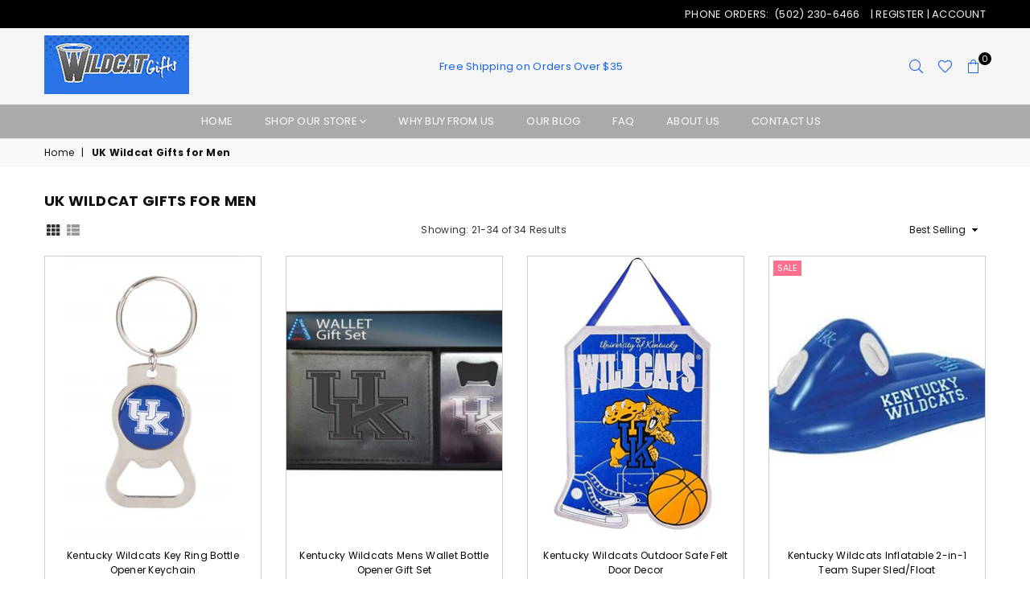

--- FILE ---
content_type: text/html; charset=utf-8
request_url: https://www.wildcatgifts.com/collections/uk-wildcat-gifts-for-men?page=2
body_size: 27944
content:
<!doctype html>
<html class="no-js" lang="en" >
<head><meta charset="utf-8">
  	<meta http-equiv="X-UA-Compatible" content="IE=edge,chrome=1">
    <meta name="viewport" content="width=device-width, initial-scale=1.0, maximum-scale=1.0, user-scalable=no">
    <meta name="theme-color" content="#111">
    <meta name="format-detection" content="telephone=no">
    <link rel="canonical" href="https://www.wildcatgifts.com/collections/uk-wildcat-gifts-for-men?page=2">
  	<link rel="dns-prefetch" href="https://www.wildcatgifts.com" crossorigin>
    <link rel="dns-prefetch" href="https://wildcat-gifts.myshopify.com" crossorigin>
    <link rel="dns-prefetch" href="https://cdn.shopify.com" crossorigin>
    <link rel="dns-prefetch" href="https://fonts.shopifycdn.com" crossorigin>
    <link rel="dns-prefetch" href="https://fonts.googleapis.com" crossorigin>
  	<link rel="preconnect" href="https//fonts.shopifycdn.com/" crossorigin>
    <link rel="preconnect" href="https//cdn.shopify.com" crossorigin>
  	<link rel="preconnect" href="https://monorail-edge.shopifysvc.com">
  	<link rel="preconnect" href="https//ajax.googleapis.com">
  
  	
  		<link rel="preload" as="style" href="//www.wildcatgifts.com/cdn/shop/t/2/assets/theme.css?v=153181322716803875081703387769">
  	
  
  	<link rel="preload" href="//www.wildcatgifts.com/cdn/shop/t/2/assets/jquery.min.js?v=56365911735810779081624365409" as="script">
  	<link rel="preload" href="//www.wildcatgifts.com/cdn/shop/t/2/assets/vendor.min.js?v=79539066404598467141624365421" as="script"><title>UK Wildcat Gifts for Men
&ndash; Page 2</title><!-- /snippets/social-meta-tags.liquid -->
     <meta name="keywords" content="Wildcat Gifts, www.wildcatgifts.com" />
<meta name="author" content="Sanjay Khunt">




<meta property="og:site_name" content="Wildcat Gifts">
<meta property="og:url" content="https://www.wildcatgifts.com/collections/uk-wildcat-gifts-for-men?page=2">
<meta property="og:title" content="UK Wildcat Gifts for Men">
<meta property="og:type" content="product.group">
<meta property="og:description" content="wildcat-gifts">

<meta property="og:image" content="http://www.wildcatgifts.com/cdn/shop/files/WildcatGiftsLogo_754cee98-5094-4d21-a89f-86ece2b0bc44_1200x1200.jpg?v=1624657938">
<meta property="og:image:secure_url" content="https://www.wildcatgifts.com/cdn/shop/files/WildcatGiftsLogo_754cee98-5094-4d21-a89f-86ece2b0bc44_1200x1200.jpg?v=1624657938">


  <meta name="twitter:site" content="@#">

<meta name="twitter:card" content="summary_large_image">
<meta name="twitter:title" content="UK Wildcat Gifts for Men">
<meta name="twitter:description" content="wildcat-gifts">

<link rel="preload" as="font" href="//www.wildcatgifts.com/cdn/fonts/poppins/poppins_n3.05f58335c3209cce17da4f1f1ab324ebe2982441.woff2" type="font/woff2" crossorigin><link rel="preload" as="font" href="//www.wildcatgifts.com/cdn/fonts/poppins/poppins_n4.0ba78fa5af9b0e1a374041b3ceaadf0a43b41362.woff2" type="font/woff2" crossorigin><link rel="preload" as="font" href="//www.wildcatgifts.com/cdn/fonts/poppins/poppins_n6.aa29d4918bc243723d56b59572e18228ed0786f6.woff2" type="font/woff2" crossorigin><link rel="preload" as="font" href="//www.wildcatgifts.com/cdn/fonts/poppins/poppins_n7.56758dcf284489feb014a026f3727f2f20a54626.woff2" type="font/woff2" crossorigin><style type="text/css">*,::after,::before{box-sizing:border-box}article,aside,details,figcaption,figure,footer,header,hgroup,main,menu,nav,section,summary{display:block}body,button,input,select,textarea{font-family:arial;-webkit-font-smoothing:antialiased;-webkit-text-size-adjust:100%}a{background-color:transparent}a,a:after,a:before{transition:all .3s ease-in-out}b,strong{font-weight:700;}em{font-style:italic}small{font-size:80%}sub,sup{font-size:75%;line-height:0;position:relative;vertical-align:baseline}sup{top:-.5em}sub{bottom:-.25em}img{max-width:100%;border:0}button,input,optgroup,select,textarea{color:inherit;font:inherit;margin:0;outline:0}button[disabled],input[disabled]{cursor:default}.mb0{margin-bottom:0!important}.mb10{margin-bottom:10px!important}.mb20{margin-bottom:20px!important}[type=button]::-moz-focus-inner,[type=reset]::-moz-focus-inner,[type=submit]::-moz-focus-inner,button::-moz-focus-inner{border-style:none;padding:0}[type=button]:-moz-focusring,[type=reset]:-moz-focusring,[type=submit]:-moz-focusring,button:-moz-focusring{outline:1px dotted ButtonText}input[type=email],input[type=number],input[type=password],input[type=search]{-webkit-appearance:none;-moz-appearance:none}table{width:100%;border-collapse:collapse;border-spacing:0}td,th{padding:0}textarea{overflow:auto;-webkit-appearance:none;-moz-appearance:none}.uppercase{text-transform:uppercase}.lowercase{text-transform:lowercase}.capitalize{text-transform:capitalize}[tabindex='-1']:focus{outline:0}a,img{outline:0!important;border:0}[role=button],a,button,input,label,select,textarea{touch-action:manipulation}.flex{display:flex}.flex-item{flex:1}.clearfix::after{content:'';display:table;clear:both}.clear{clear:both}.icon__fallback-text,.visually-hidden{position:absolute!important;overflow:hidden;clip:rect(0 0 0 0);height:1px;width:1px;margin:-1px;padding:0;border:0}.visibility-hidden{visibility:hidden}.js-focus-hidden:focus{outline:0}.no-js:not(html){display:none}.no-js .no-js:not(html){display:block}.no-js .js{display:none}.skip-link:focus{clip:auto;width:auto;height:auto;margin:0;color:#111;background-color:#fff;padding:10px;opacity:1;z-index:10000;transition:none}blockquote{background:#f8f8f8;font-weight:600;font-size:15px;font-style:normal;text-align:center;padding:0 30px;margin:0}.rte blockquote{padding:25px;margin-bottom:20px}blockquote p+cite{margin-top:7.5px}blockquote cite{display:block;font-size:13px;font-style:inherit}code,pre{font-family:Consolas,monospace;font-size:1em}pre{overflow:auto}.rte:last-child{margin-bottom:0}.rte .h1,.rte .h2,.rte .h3,.rte .h4,.rte .h5,.rte .h6,.rte h1,.rte h2,.rte h3,.rte h4,.rte h5,.rte h6{margin-top:15px;margin-bottom:7.5px}.rte .h1:first-child,.rte .h2:first-child,.rte .h3:first-child,.rte .h4:first-child,.rte .h5:first-child,.rte .h6:first-child,.rte h1:first-child,.rte h2:first-child,.rte h3:first-child,.rte h4:first-child,.rte h5:first-child,.rte h6:first-child{margin-top:0}.rte li{margin-bottom:4px;list-style:inherit}.rte li:last-child{margin-bottom:0}.rte-setting{margin-bottom:11.11111px}.rte-setting:last-child{margin-bottom:0}p:last-child{margin-bottom:0}li{list-style:none}.fine-print{font-size:1.07692em;font-style:italic;margin:20px 0}.txt--minor{font-size:80%}.txt--emphasis{font-style:italic}.icon{display:inline-block;width:20px;height:20px;vertical-align:middle;fill:currentColor}.no-svg .icon{display:none}svg.icon:not(.icon--full-color) circle,svg.icon:not(.icon--full-color) ellipse,svg.icon:not(.icon--full-color) g,svg.icon:not(.icon--full-color) line,svg.icon:not(.icon--full-color) path,svg.icon:not(.icon--full-color) polygon,svg.icon:not(.icon--full-color) polyline,svg.icon:not(.icon--full-color) rect,symbol.icon:not(.icon--full-color) circle,symbol.icon:not(.icon--full-color) ellipse,symbol.icon:not(.icon--full-color) g,symbol.icon:not(.icon--full-color) line,symbol.icon:not(.icon--full-color) path,symbol.icon:not(.icon--full-color) polygon,symbol.icon:not(.icon--full-color) polyline,symbol.icon:not(.icon--full-color) rect{fill:inherit;stroke:inherit}.no-svg .icon__fallback-text{position:static!important;overflow:inherit;clip:none;height:auto;width:auto;margin:0}ol,ul{margin:0;padding:0}ol{list-style:decimal}.list--inline{padding:0;margin:0}.list--inline li{display:inline-block;margin-bottom:0;vertical-align:middle}.rte img{height:auto}.rte table{table-layout:fixed}.rte ol,.rte ul{margin:20px 0 30px 30px}.rte ol.list--inline,.rte ul.list--inline{margin-left:0}.rte ul{list-style:disc outside}.rte ul ul{list-style:circle outside}.rte ul ul ul{list-style:square outside}.rte a:not(.btn){padding-bottom:1px}.text-center .rte ol,.text-center .rte ul,.text-center.rte ol,.text-center.rte ul{margin-left:0;list-style-position:inside}.rte__table-wrapper{max-width:100%;overflow:auto;-webkit-overflow-scrolling:touch}svg:not(:root){overflow:hidden}.video-wrapper{position:relative;overflow:hidden;max-width:100%;padding-bottom:56.25%;height:0;height:auto}.video-wrapper iframe{position:absolute;top:0;left:0;width:100%;height:100%}form{margin:0}legend{border:0;padding:0}button{cursor:pointer}input[type=submit]{cursor:pointer}input[type=text]{-webkit-appearance:none;-moz-appearance:none}[type=checkbox]+label,[type=radio]+label{display:inline-block;margin-bottom:0}label[for]{cursor:pointer}textarea{min-height:100px}input[type=checkbox],input[type=radio]{margin:0 5px 0 0;vertical-align:middle}select::-ms-expand{display:none}.label--hidden{position:absolute;height:0;width:0;margin-bottom:0;overflow:hidden;clip:rect(1px,1px,1px,1px)}.ie9 .label--hidden{position:static;height:auto;width:auto;margin-bottom:2px;overflow:visible;clip:initial}.form-vertical input,.form-vertical select,.form-vertical textarea{display:block;width:100%}.form-vertical [type=checkbox],.form-vertical [type=radio]{display:inline-block;width:auto;margin-right:5px}.form-vertical .btn,.form-vertical [type=submit]{display:inline-block;width:auto}.grid--table{display:table;table-layout:fixed;width:100%}.grid--table>.grid__item{float:none;display:table-cell;vertical-align:middle}.is-transitioning{display:block!important;visibility:visible!important}.mr0{margin:0 !important;}.pd0{ padding:0 !important;} .grid{list-style:none;margin:0 -15px;padding:0}.grid::after{content:'';display:table;clear:both}.grid__item{float:left;padding-left:15px;padding-right:15px;width:100%}@media only screen and (max-width:1024px){.grid{margin:0 -7.5px}.grid__item{padding-left:7.5px;padding-right:7.5px}}.grid__item[class*="--push"]{position:relative}.grid--rev{direction:rtl;text-align:left}.grid--rev>.grid__item{direction:ltr;text-align:left;float:right}.col-1,.one-whole{width:100%}.col-2,.five-tenths,.four-eighths,.one-half,.three-sixths,.two-quarters,.wd-50{width:50%}.col-3,.one-third,.two-sixths{width:33.33333%}.four-sixths,.two-thirds{width:66.66667%}.col-4,.one-quarter,.two-eighths{width:25%}.six-eighths,.three-quarters{width:75%}.col-5,.one-fifth,.two-tenths{width:20%}.four-tenths,.two-fifths,.wd-40{width:40%}.six-tenths,.three-fifths,.wd-60{width:60%}.eight-tenths,.four-fifths,.wd-80{width:80%}.one-sixth{width:16.66667%}.five-sixths{width:83.33333%}.one-seventh{width:14.28571%}.one-eighth{width:12.5%}.three-eighths{width:37.5%}.five-eighths{width:62.5%}.seven-eighths{width:87.5%}.one-nineth{width:11.11111%}.one-tenth{width:10%}.three-tenths,.wd-30{width:30%}.seven-tenths,.wd-70{width:70%}.nine-tenths,.wd-90{width:90%}.show{display:block!important}.hide{display:none!important}.text-left{text-align:left!important}.text-right{text-align:right!important}.text-center{text-align:center!important}@media only screen and (min-width:767px){.medium-up--one-whole{width:100%}.medium-up--five-tenths,.medium-up--four-eighths,.medium-up--one-half,.medium-up--three-sixths,.medium-up--two-quarters{width:50%}.medium-up--one-third,.medium-up--two-sixths{width:33.33333%}.medium-up--four-sixths,.medium-up--two-thirds{width:66.66667%}.medium-up--one-quarter,.medium-up--two-eighths{width:25%}.medium-up--six-eighths,.medium-up--three-quarters{width:75%}.medium-up--one-fifth,.medium-up--two-tenths{width:20%}.medium-up--four-tenths,.medium-up--two-fifths{width:40%}.medium-up--six-tenths,.medium-up--three-fifths{width:60%}.medium-up--eight-tenths,.medium-up--four-fifths{width:80%}.medium-up--one-sixth{width:16.66667%}.medium-up--five-sixths{width:83.33333%}.medium-up--one-seventh{width:14.28571%}.medium-up--one-eighth{width:12.5%}.medium-up--three-eighths{width:37.5%}.medium-up--five-eighths{width:62.5%}.medium-up--seven-eighths{width:87.5%}.medium-up--one-nineth{width:11.11111%}.medium-up--one-tenth{width:10%}.medium-up--three-tenths{width:30%}.medium-up--seven-tenths{width:70%}.medium-up--nine-tenths{width:90%}.grid--uniform .medium-up--five-tenths:nth-child(2n+1),.grid--uniform .medium-up--four-eighths:nth-child(2n+1),.grid--uniform .medium-up--one-eighth:nth-child(8n+1),.grid--uniform .medium-up--one-fifth:nth-child(5n+1),.grid--uniform .medium-up--one-half:nth-child(2n+1),.grid--uniform .medium-up--one-quarter:nth-child(4n+1),.grid--uniform .medium-up--one-seventh:nth-child(7n+1),.grid--uniform .medium-up--one-sixth:nth-child(6n+1),.grid--uniform .medium-up--one-third:nth-child(3n+1),.grid--uniform .medium-up--three-sixths:nth-child(2n+1),.grid--uniform .medium-up--two-eighths:nth-child(4n+1),.grid--uniform .medium-up--two-sixths:nth-child(3n+1){clear:both}.medium-up--show{display:block!important}.medium-up--hide{display:none!important}.medium-up--text-left{text-align:left!important}.medium-up--text-right{text-align:right!important}.medium-up--text-center{text-align:center!important}}@media only screen and (min-width:1025px){.large-up--one-whole{width:100%}.large-up--five-tenths,.large-up--four-eighths,.large-up--one-half,.large-up--three-sixths,.large-up--two-quarters{width:50%}.large-up--one-third,.large-up--two-sixths{width:33.33333%}.large-up--four-sixths,.large-up--two-thirds{width:66.66667%}.large-up--one-quarter,.large-up--two-eighths{width:25%}.large-up--six-eighths,.large-up--three-quarters{width:75%}.large-up--one-fifth,.large-up--two-tenths{width:20%}.large-up--four-tenths,.large-up--two-fifths{width:40%}.large-up--six-tenths,.large-up--three-fifths{width:60%}.large-up--eight-tenths,.large-up--four-fifths{width:80%}.large-up--one-sixth{width:16.66667%}.large-up--five-sixths{width:83.33333%}.large-up--one-seventh{width:14.28571%}.large-up--one-eighth{width:12.5%}.large-up--three-eighths{width:37.5%}.large-up--five-eighths{width:62.5%}.large-up--seven-eighths{width:87.5%}.large-up--one-nineth{width:11.11111%}.large-up--one-tenth{width:10%}.large-up--three-tenths{width:30%}.large-up--seven-tenths{width:70%}.large-up--nine-tenths{width:90%}.grid--uniform .large-up--five-tenths:nth-child(2n+1),.grid--uniform .large-up--four-eighths:nth-child(2n+1),.grid--uniform .large-up--one-eighth:nth-child(8n+1),.grid--uniform .large-up--one-fifth:nth-child(5n+1),.grid--uniform .large-up--one-half:nth-child(2n+1),.grid--uniform .large-up--one-quarter:nth-child(4n+1),.grid--uniform .large-up--one-seventh:nth-child(7n+1),.grid--uniform .large-up--one-sixth:nth-child(6n+1),.grid--uniform .large-up--one-third:nth-child(3n+1),.grid--uniform .large-up--three-sixths:nth-child(2n+1),.grid--uniform .large-up--two-eighths:nth-child(4n+1),.grid--uniform .large-up--two-sixths:nth-child(3n+1){clear:both}.large-up--show{display:block!important}.large-up--hide{display:none!important}.large-up--text-left{text-align:left!important}.large-up--text-right{text-align:right!important}.large-up--text-center{text-align:center!important}}@media only screen and (min-width:1280px){.widescreen--one-whole{width:100%}.widescreen--five-tenths,.widescreen--four-eighths,.widescreen--one-half,.widescreen--three-sixths,.widescreen--two-quarters{width:50%}.widescreen--one-third,.widescreen--two-sixths{width:33.33333%}.widescreen--four-sixths,.widescreen--two-thirds{width:66.66667%}.widescreen--one-quarter,.widescreen--two-eighths{width:25%}.widescreen--six-eighths,.widescreen--three-quarters{width:75%}.widescreen--one-fifth,.widescreen--two-tenths{width:20%}.widescreen--four-tenths,.widescreen--two-fifths{width:40%}.widescreen--six-tenths,.widescreen--three-fifths{width:60%}.widescreen--eight-tenths,.widescreen--four-fifths{width:80%}.widescreen--one-sixth{width:16.66667%}.widescreen--five-sixths{width:83.33333%}.widescreen--one-seventh{width:14.28571%}.widescreen--one-eighth{width:12.5%}.widescreen--three-eighths{width:37.5%}.widescreen--five-eighths{width:62.5%}.widescreen--seven-eighths{width:87.5%}.widescreen--one-nineth{width:11.11111%}.widescreen--one-tenth{width:10%}.widescreen--three-tenths{width:30%}.widescreen--seven-tenths{width:70%}.widescreen--nine-tenths{width:90%}.grid--uniform .widescreen--five-tenths:nth-child(2n+1),.grid--uniform .widescreen--four-eighths:nth-child(2n+1),.grid--uniform .widescreen--one-eighth:nth-child(8n+1),.grid--uniform .widescreen--one-fifth:nth-child(5n+1),.grid--uniform .widescreen--one-half:nth-child(2n+1),.grid--uniform .widescreen--one-quarter:nth-child(4n+1),.grid--uniform .widescreen--one-seventh:nth-child(7n+1),.grid--uniform .widescreen--one-sixth:nth-child(6n+1),.grid--uniform .widescreen--one-third:nth-child(3n+1),.grid--uniform .widescreen--three-sixths:nth-child(2n+1),.grid--uniform .widescreen--two-eighths:nth-child(4n+1),.grid--uniform .widescreen--two-sixths:nth-child(3n+1){clear:both}.widescreen--show{display:block!important}.widescreen--hide{display:none!important}.widescreen--text-left{text-align:left!important}.widescreen--text-right{text-align:right!important}.widescreen--text-center{text-align:center!important}}@media only screen and (min-width:1025px) and (max-width:1279px){.large--one-whole{width:100%}.large--five-tenths,.large--four-eighths,.large--one-half,.large--three-sixths,.large--two-quarters{width:50%}.large--one-third,.large--two-sixths{width:33.33333%}.large--four-sixths,.large--two-thirds{width:66.66667%}.large--one-quarter,.large--two-eighths{width:25%}.large--six-eighths,.large--three-quarters{width:75%}.large--one-fifth,.large--two-tenths{width:20%}.large--four-tenths,.large--two-fifths{width:40%}.large--six-tenths,.large--three-fifths{width:60%}.large--eight-tenths,.large--four-fifths{width:80%}.large--one-sixth{width:16.66667%}.large--five-sixths{width:83.33333%}.large--one-seventh{width:14.28571%}.large--one-eighth{width:12.5%}.large--three-eighths{width:37.5%}.large--five-eighths{width:62.5%}.large--seven-eighths{width:87.5%}.large--one-nineth{width:11.11111%}.large--one-tenth{width:10%}.large--three-tenths{width:30%}.large--seven-tenths{width:70%}.large--nine-tenths{width:90%}.grid--uniform .large--five-tenths:nth-child(2n+1),.grid--uniform .large--four-eighths:nth-child(2n+1),.grid--uniform .large--one-eighth:nth-child(8n+1),.grid--uniform .large--one-fifth:nth-child(5n+1),.grid--uniform .large--one-half:nth-child(2n+1),.grid--uniform .large--one-quarter:nth-child(4n+1),.grid--uniform .large--one-seventh:nth-child(7n+1),.grid--uniform .large--one-sixth:nth-child(6n+1),.grid--uniform .large--one-third:nth-child(3n+1),.grid--uniform .large--three-sixths:nth-child(2n+1),.grid--uniform .large--two-eighths:nth-child(4n+1),.grid--uniform .large--two-sixths:nth-child(3n+1){clear:both}.large--show{display:block!important}.large--hide{display:none!important}.large--text-left{text-align:left!important}.large--text-right{text-align:right!important}.large--text-center{text-align:center!important}}@media only screen and (min-width:767px) and (max-width:1024px){.medium--one-whole{width:100%}.medium--five-tenths,.medium--four-eighths,.medium--one-half,.medium--three-sixths,.medium--two-quarters{width:50%}.medium--one-third,.medium--two-sixths{width:33.33333%}.medium--four-sixths,.medium--two-thirds{width:66.66667%}.medium--one-quarter,.medium--two-eighths{width:25%}.medium--six-eighths,.medium--three-quarters{width:75%}.medium--one-fifth,.medium--two-tenths{width:20%}.medium--four-tenths,.medium--two-fifths{width:40%}.medium--six-tenths,.medium--three-fifths{width:60%}.medium--eight-tenths,.medium--four-fifths{width:80%}.medium--one-sixth{width:16.66667%}.medium--five-sixths{width:83.33333%}.medium--one-seventh{width:14.28571%}.medium--one-eighth{width:12.5%}.medium--three-eighths{width:37.5%}.medium--five-eighths{width:62.5%}.medium--seven-eighths{width:87.5%}.medium--one-nineth{width:11.11111%}.medium--one-tenth{width:10%}.medium--three-tenths{width:30%}.medium--seven-tenths{width:70%}.medium--nine-tenths{width:90%}.grid--uniform .medium--five-tenths:nth-child(2n+1),.grid--uniform .medium--four-eighths:nth-child(2n+1),.grid--uniform .medium--one-eighth:nth-child(8n+1),.grid--uniform .medium--one-fifth:nth-child(5n+1),.grid--uniform .medium--one-half:nth-child(2n+1),.grid--uniform .medium--one-quarter:nth-child(4n+1),.grid--uniform .medium--one-seventh:nth-child(7n+1),.grid--uniform .medium--one-sixth:nth-child(6n+1),.grid--uniform .medium--one-third:nth-child(3n+1),.grid--uniform .medium--three-sixths:nth-child(2n+1),.grid--uniform .medium--two-eighths:nth-child(4n+1),.grid--uniform .medium--two-sixths:nth-child(3n+1){clear:both}.medium--show{display:block!important}.medium--hide{display:none!important}.medium--text-left{text-align:left!important}.medium--text-right{text-align:right!important}.medium--text-center{text-align:center!important}}@media only screen and (max-width:766px){.grid{margin:0 -5px}.grid__item{padding-left:5px;padding-right:5px}.small--one-whole{width:100%}.small--five-tenths,.small--four-eighths,.small--one-half,.small--three-sixths,.small--two-quarters{width:50%}.small--one-third,.small--two-sixths{width:33.33333%}.small--four-sixths,.small--two-thirds{width:66.66667%}.small--one-quarter,.small--two-eighths{width:25%}.small--six-eighths,.small--three-quarters{width:75%}.small--one-fifth,.small--two-tenths{width:20%}.small--four-tenths,.small--two-fifths{width:40%}.small--six-tenths,.small--three-fifths{width:60%}.small--eight-tenths,.small--four-fifths{width:80%}.small--one-sixth{width:16.66667%}.small--five-sixths{width:83.33333%}.small--one-seventh{width:14.28571%}.small--one-eighth{width:12.5%}.small--three-eighths{width:37.5%}.small--five-eighths{width:62.5%}.small--seven-eighths{width:87.5%}.small--one-nineth{width:11.11111%}.small--one-tenth{width:10%}.small--three-tenths{width:30%}.small--seven-tenths{width:70%}.small--nine-tenths{width:90%}.grid--uniform .small--five-tenths:nth-child(2n+1),.grid--uniform .small--four-eighths:nth-child(2n+1),.grid--uniform .small--one-eighth:nth-child(8n+1),.grid--uniform .small--one-half:nth-child(2n+1),.grid--uniform .small--one-quarter:nth-child(4n+1),.grid--uniform .small--one-seventh:nth-child(7n+1),.grid--uniform .small--one-sixth:nth-child(6n+1),.grid--uniform .small--one-third:nth-child(3n+1),.grid--uniform .small--three-sixths:nth-child(2n+1),.grid--uniform .small--two-eighths:nth-child(4n+1),.grid--uniform .small--two-sixths:nth-child(3n+1),.grid--uniform.small--one-fifth:nth-child(5n+1){clear:both}.small--show{display:block!important}.small--hide{display:none!important}.small--text-left{text-align:left!important}.small--text-right{text-align:right!important}.small--text-center{text-align:center!important}}.grid-mr-0{margin:0}.grid-mr-1{margin:0 -.5px}.grid-mr-2{margin:0 -1px}.grid-mr-3{margin:0 -1.5px}.grid-mr-4{margin:0 -2px}.grid-mr-5{margin:0 -2.5px}.grid-mr-6{margin:0 -3px}.grid-mr-7{margin:0 -3.5px}.grid-mr-8{margin:0 -4px}.grid-mr-9{margin:0 -4.5px}.grid-mr-10{margin:0 -5px}.grid-mr-11{margin:0 -5.5px}.grid-mr-12{margin:0 -6px}.grid-mr-13{margin:0 -6.5px}.grid-mr-14{margin:0 -7px}.grid-mr-15{margin:0 -7.5px}.grid-mr-16{margin:0 -8px}.grid-mr-17{margin:0 -8.5px}.grid-mr-18{margin:0 -9px}.grid-mr-19{margin:0 -9.5px}.grid-mr-20{margin:0 -10px}.grid-mr-21{margin:0 -10.5px}.grid-mr-22{margin:0 -11px}.grid-mr-23{margin:0 -11.5px}.grid-mr-24{margin:0 -12px}.grid-mr-25{margin:0 -12.5px}.grid-mr-26{margin:0 -13px}.grid-mr-27{margin:0 -13.5px}.grid-mr-28{margin:0 -14px}.grid-mr-29{margin:0 -14.5px}.grid-mr-30{margin:0 -15px}.pd-1 .collection-grid-item{margin:0 .5px 1px}.pd-2 .collection-grid-item{margin:0 1px 2px}.pd-3 .collection-grid-item{margin:0 1.5px 3px}.pd-4 .collection-grid-item{margin:0 2px 4px}.pd-5 .collection-grid-item{margin:0 2.5px 5px}.pd-6 .collection-grid-item{margin:0 3px 6px}.pd-7 .collection-grid-item{margin:0 3.5px 7px}.pd-8 .collection-grid-item{margin:0 4px 8px}.pd-9 .collection-grid-item{margin:0 4.5px 9px}.pd-10 .collection-grid-item{margin:0 5px 10px}.pd-11 .collection-grid-item{margin:0 5.5px 11px}.pd-12 .collection-grid-item{margin:0 6px 12px}.pd-13 .collection-grid-item{margin:0 6.5px 13px}.pd-14 .collection-grid-item{margin:0 7px 14px}.pd-15 .collection-grid-item{margin:0 7.5px 15px}.pd-16 .collection-grid-item{margin:0 8px 16px}.pd-17 .collection-grid-item{margin:0 8.5px 17px}.pd-18 .collection-grid-item{margin:0 9px 18px}.pd-19 .collection-grid-item{margin:0 9.5px 19px}.pd-20 .collection-grid-item{margin:0 10px 20px}.pd-21 .collection-grid-item{margin:0 10.5px 21px}.pd-22 .collection-grid-item{margin:0 11px 22px}.pd-23 .collection-grid-item{margin:0 11.5px 23px}.pd-24 .collection-grid-item{margin:0 12px 24px}.pd-25 .collection-grid-item{margin:0 12.5px 25px}.pd-26 .collection-grid-item{margin:0 13px 26px}.pd-27 .collection-grid-item{margin:0 13.5px 27px}.pd-28 .collection-grid-item{margin:0 14px 28px}.pd-29 .collection-grid-item{margin:0 14.5px 29px}.pd-30 .collection-grid-item{margin:0 15px 30px}@media only screen and (max-width:766px){.pd-mb-1 .collection-grid-item{margin:0 .5px 1px}.pd-mb-2 .collection-grid-item{margin:0 1px 2px}.pd-mb-3 .collection-grid-item{margin:0 1.5px 3px}.pd-mb-4 .collection-grid-item{margin:0 2px 4px}.pd-mb-5 .collection-grid-item{margin:0 2.5px 5px}.pd-mb-6 .collection-grid-item{margin:0 3px 6px}.pd-mb-7 .collection-grid-item{margin:0 3.5px 7px}.pd-mb-8 .collection-grid-item{margin:0 4px 8px}.pd-mb-9 .collection-grid-item{margin:0 4.5px 9px}.pd-mb-10 .collection-grid-item{margin:0 5px 10px}.pd-mb-11 .collection-grid-item{margin:0 5.5px 11px}.pd-mb-12 .collection-grid-item{margin:0 6px 12px}.pd-mb-13 .collection-grid-item{margin:0 6.5px 13px}.pd-mb-14 .collection-grid-item{margin:0 7px 14px}.pd-mb-15 .collection-grid-item{margin:0 7.5px 15px}.pd-mb-16 .collection-grid-item{margin:0 8px 16px}.pd-mb-17 .collection-grid-item{margin:0 8.5px 17px}.pd-mb-18 .collection-grid-item{margin:0 9px 18px}.pd-mb-19 .collection-grid-item{margin:0 9.5px 19px}.pd-mb-20 .collection-grid-item{margin:0 10px 20px}.pd-mb-21 .collection-grid-item{margin:0 10.5px 21px}.pd-mb-22 .collection-grid-item{margin:0 11px 22px}.pd-mb-23 .collection-grid-item{margin:0 11.5px 23px}.pd-mb-24 .collection-grid-item{margin:0 12px 24px}.pd-mb-25 .collection-grid-item{margin:0 12.5px 25px}.pd-mb-26 .collection-grid-item{margin:0 13px 26px}.pd-mb-27 .collection-grid-item{margin:0 13.5px 27px}.pd-mb-28 .collection-grid-item{margin:0 14px 28px}.pd-mb-29 .collection-grid-item{margin:0 14.5px 29px}.pd-mb-30 .collection-grid-item{margin:0 15px 30px}}@font-face {font-family: Poppins;font-weight: 400;font-style: normal;font-display: swap;src: url("//www.wildcatgifts.com/cdn/fonts/poppins/poppins_n4.0ba78fa5af9b0e1a374041b3ceaadf0a43b41362.woff2") format("woff2"), url("//www.wildcatgifts.com/cdn/fonts/poppins/poppins_n4.214741a72ff2596839fc9760ee7a770386cf16ca.woff") format("woff");}@font-face {font-family: Poppins;font-weight: 300;font-style: normal;font-display: swap;src: url("//www.wildcatgifts.com/cdn/fonts/poppins/poppins_n3.05f58335c3209cce17da4f1f1ab324ebe2982441.woff2") format("woff2"), url("//www.wildcatgifts.com/cdn/fonts/poppins/poppins_n3.6971368e1f131d2c8ff8e3a44a36b577fdda3ff5.woff") format("woff");}@font-face {font-family: Poppins;font-weight: 600;font-style: normal;font-display: swap;src: url("//www.wildcatgifts.com/cdn/fonts/poppins/poppins_n6.aa29d4918bc243723d56b59572e18228ed0786f6.woff2") format("woff2"), url("//www.wildcatgifts.com/cdn/fonts/poppins/poppins_n6.5f815d845fe073750885d5b7e619ee00e8111208.woff") format("woff");}@font-face {font-family: Poppins;font-weight: 700;font-style: normal;font-display: swap;src: url("//www.wildcatgifts.com/cdn/fonts/poppins/poppins_n7.56758dcf284489feb014a026f3727f2f20a54626.woff2") format("woff2"), url("//www.wildcatgifts.com/cdn/fonts/poppins/poppins_n7.f34f55d9b3d3205d2cd6f64955ff4b36f0cfd8da.woff") format("woff");}</style>  <link rel="stylesheet" href="//www.wildcatgifts.com/cdn/shop/t/2/assets/theme.css?v=153181322716803875081703387769" type="text/css" media="all">      <script src="//www.wildcatgifts.com/cdn/shop/t/2/assets/jquery.min.js?v=56365911735810779081624365409"defer="defer"></script><script>var theme = {strings:{addToCart:"Add to cart",soldOut:"Sold out",unavailable:"Unavailable",showMore:"Show More",showLess:"Show Less"},mlcurrency:false,moneyFormat:"${{amount}}",currencyFormat:"money_with_currency_format",shopCurrency:"USD",autoCurrencies:true,money_currency_format:"${{amount}} USD",money_format:"${{amount}}",ajax_cart:true,fixedHeader:true,animation:false,animationMobile:true,searchresult:"See all results",wlAvailable:"Available in Wishlist",rtl:false,days:"Days",hours:"Hrs",minuts:"Min",seconds:"Sec",};document.documentElement.className = document.documentElement.className.replace('no-js', 'js');var Metatheme = null,thm = 'Avone', shpeml = 'hello@wildcatgifts.com', dmn = window.location.hostname;</script><script src="//www.wildcatgifts.com/cdn/shop/t/2/assets/vendor.min.js?v=79539066404598467141624365421" defer="defer"></script>
<script>window.performance && window.performance.mark && window.performance.mark('shopify.content_for_header.start');</script><meta name="google-site-verification" content="h8cjXy2LxF9uOqWKrfTmGJt7GY3zqm0lex66mYhwo30">
<meta id="shopify-digital-wallet" name="shopify-digital-wallet" content="/57905938615/digital_wallets/dialog">
<meta name="shopify-checkout-api-token" content="5f20252fc2ae7c06af1f8b14a20a7ddc">
<link rel="alternate" type="application/atom+xml" title="Feed" href="/collections/uk-wildcat-gifts-for-men.atom" />
<link rel="prev" href="/collections/uk-wildcat-gifts-for-men?page=1">
<link rel="alternate" type="application/json+oembed" href="https://www.wildcatgifts.com/collections/uk-wildcat-gifts-for-men.oembed?page=2">
<script async="async" data-src="/checkouts/internal/preloads.js?locale=en-US"></script>
<link rel="preconnect" href="https://shop.app" crossorigin="anonymous">
<script async="async" data-src="https://shop.app/checkouts/internal/preloads.js?locale=en-US&shop_id=57905938615" crossorigin="anonymous"></script>
<script id="apple-pay-shop-capabilities" type="application/json">{"shopId":57905938615,"countryCode":"US","currencyCode":"USD","merchantCapabilities":["supports3DS"],"merchantId":"gid:\/\/shopify\/Shop\/57905938615","merchantName":"Wildcat Gifts","requiredBillingContactFields":["postalAddress","email"],"requiredShippingContactFields":["postalAddress","email"],"shippingType":"shipping","supportedNetworks":["visa","masterCard","amex","discover","elo","jcb"],"total":{"type":"pending","label":"Wildcat Gifts","amount":"1.00"},"shopifyPaymentsEnabled":true,"supportsSubscriptions":true}</script>
<script id="shopify-features" type="application/json">{"accessToken":"5f20252fc2ae7c06af1f8b14a20a7ddc","betas":["rich-media-storefront-analytics"],"domain":"www.wildcatgifts.com","predictiveSearch":true,"shopId":57905938615,"locale":"en"}</script>
<script>var Shopify = Shopify || {};
Shopify.shop = "wildcat-gifts.myshopify.com";
Shopify.locale = "en";
Shopify.currency = {"active":"USD","rate":"1.0"};
Shopify.country = "US";
Shopify.theme = {"name":"Avone","id":124217458871,"schema_name":null,"schema_version":null,"theme_store_id":null,"role":"main"};
Shopify.theme.handle = "null";
Shopify.theme.style = {"id":null,"handle":null};
Shopify.cdnHost = "www.wildcatgifts.com/cdn";
Shopify.routes = Shopify.routes || {};
Shopify.routes.root = "/";</script>
<script type="module">!function(o){(o.Shopify=o.Shopify||{}).modules=!0}(window);</script>
<script>!function(o){function n(){var o=[];function n(){o.push(Array.prototype.slice.apply(arguments))}return n.q=o,n}var t=o.Shopify=o.Shopify||{};t.loadFeatures=n(),t.autoloadFeatures=n()}(window);</script>
<script>
  window.ShopifyPay = window.ShopifyPay || {};
  window.ShopifyPay.apiHost = "shop.app\/pay";
  window.ShopifyPay.redirectState = null;
</script>
<script id="shop-js-analytics" type="application/json">{"pageType":"collection"}</script>
<script defer="defer" async type="module" src="//www.wildcatgifts.com/cdn/shopifycloud/shop-js/modules/v2/client.init-shop-cart-sync_C5BV16lS.en.esm.js"></script>
<script defer="defer" async type="module" src="//www.wildcatgifts.com/cdn/shopifycloud/shop-js/modules/v2/chunk.common_CygWptCX.esm.js"></script>
<script type="module">
  await import("//www.wildcatgifts.com/cdn/shopifycloud/shop-js/modules/v2/client.init-shop-cart-sync_C5BV16lS.en.esm.js");
await import("//www.wildcatgifts.com/cdn/shopifycloud/shop-js/modules/v2/chunk.common_CygWptCX.esm.js");

  window.Shopify.SignInWithShop?.initShopCartSync?.({"fedCMEnabled":true,"windoidEnabled":true});

</script>
<script>
  window.Shopify = window.Shopify || {};
  if (!window.Shopify.featureAssets) window.Shopify.featureAssets = {};
  window.Shopify.featureAssets['shop-js'] = {"shop-cart-sync":["modules/v2/client.shop-cart-sync_ZFArdW7E.en.esm.js","modules/v2/chunk.common_CygWptCX.esm.js"],"init-fed-cm":["modules/v2/client.init-fed-cm_CmiC4vf6.en.esm.js","modules/v2/chunk.common_CygWptCX.esm.js"],"shop-button":["modules/v2/client.shop-button_tlx5R9nI.en.esm.js","modules/v2/chunk.common_CygWptCX.esm.js"],"shop-cash-offers":["modules/v2/client.shop-cash-offers_DOA2yAJr.en.esm.js","modules/v2/chunk.common_CygWptCX.esm.js","modules/v2/chunk.modal_D71HUcav.esm.js"],"init-windoid":["modules/v2/client.init-windoid_sURxWdc1.en.esm.js","modules/v2/chunk.common_CygWptCX.esm.js"],"shop-toast-manager":["modules/v2/client.shop-toast-manager_ClPi3nE9.en.esm.js","modules/v2/chunk.common_CygWptCX.esm.js"],"init-shop-email-lookup-coordinator":["modules/v2/client.init-shop-email-lookup-coordinator_B8hsDcYM.en.esm.js","modules/v2/chunk.common_CygWptCX.esm.js"],"init-shop-cart-sync":["modules/v2/client.init-shop-cart-sync_C5BV16lS.en.esm.js","modules/v2/chunk.common_CygWptCX.esm.js"],"avatar":["modules/v2/client.avatar_BTnouDA3.en.esm.js"],"pay-button":["modules/v2/client.pay-button_FdsNuTd3.en.esm.js","modules/v2/chunk.common_CygWptCX.esm.js"],"init-customer-accounts":["modules/v2/client.init-customer-accounts_DxDtT_ad.en.esm.js","modules/v2/client.shop-login-button_C5VAVYt1.en.esm.js","modules/v2/chunk.common_CygWptCX.esm.js","modules/v2/chunk.modal_D71HUcav.esm.js"],"init-shop-for-new-customer-accounts":["modules/v2/client.init-shop-for-new-customer-accounts_ChsxoAhi.en.esm.js","modules/v2/client.shop-login-button_C5VAVYt1.en.esm.js","modules/v2/chunk.common_CygWptCX.esm.js","modules/v2/chunk.modal_D71HUcav.esm.js"],"shop-login-button":["modules/v2/client.shop-login-button_C5VAVYt1.en.esm.js","modules/v2/chunk.common_CygWptCX.esm.js","modules/v2/chunk.modal_D71HUcav.esm.js"],"init-customer-accounts-sign-up":["modules/v2/client.init-customer-accounts-sign-up_CPSyQ0Tj.en.esm.js","modules/v2/client.shop-login-button_C5VAVYt1.en.esm.js","modules/v2/chunk.common_CygWptCX.esm.js","modules/v2/chunk.modal_D71HUcav.esm.js"],"shop-follow-button":["modules/v2/client.shop-follow-button_Cva4Ekp9.en.esm.js","modules/v2/chunk.common_CygWptCX.esm.js","modules/v2/chunk.modal_D71HUcav.esm.js"],"checkout-modal":["modules/v2/client.checkout-modal_BPM8l0SH.en.esm.js","modules/v2/chunk.common_CygWptCX.esm.js","modules/v2/chunk.modal_D71HUcav.esm.js"],"lead-capture":["modules/v2/client.lead-capture_Bi8yE_yS.en.esm.js","modules/v2/chunk.common_CygWptCX.esm.js","modules/v2/chunk.modal_D71HUcav.esm.js"],"shop-login":["modules/v2/client.shop-login_D6lNrXab.en.esm.js","modules/v2/chunk.common_CygWptCX.esm.js","modules/v2/chunk.modal_D71HUcav.esm.js"],"payment-terms":["modules/v2/client.payment-terms_CZxnsJam.en.esm.js","modules/v2/chunk.common_CygWptCX.esm.js","modules/v2/chunk.modal_D71HUcav.esm.js"]};
</script>
<script id="__st">var __st={"a":57905938615,"offset":-18000,"reqid":"a4fcc41a-aa8c-4200-a9ec-82dbc01eab27-1768842184","pageurl":"www.wildcatgifts.com\/collections\/uk-wildcat-gifts-for-men?page=2","u":"e665b411169e","p":"collection","rtyp":"collection","rid":271086354615};</script>
<script>window.ShopifyPaypalV4VisibilityTracking = true;</script>
<script id="captcha-bootstrap">!function(){'use strict';const t='contact',e='account',n='new_comment',o=[[t,t],['blogs',n],['comments',n],[t,'customer']],c=[[e,'customer_login'],[e,'guest_login'],[e,'recover_customer_password'],[e,'create_customer']],r=t=>t.map((([t,e])=>`form[action*='/${t}']:not([data-nocaptcha='true']) input[name='form_type'][value='${e}']`)).join(','),a=t=>()=>t?[...document.querySelectorAll(t)].map((t=>t.form)):[];function s(){const t=[...o],e=r(t);return a(e)}const i='password',u='form_key',d=['recaptcha-v3-token','g-recaptcha-response','h-captcha-response',i],f=()=>{try{return window.sessionStorage}catch{return}},m='__shopify_v',_=t=>t.elements[u];function p(t,e,n=!1){try{const o=window.sessionStorage,c=JSON.parse(o.getItem(e)),{data:r}=function(t){const{data:e,action:n}=t;return t[m]||n?{data:e,action:n}:{data:t,action:n}}(c);for(const[e,n]of Object.entries(r))t.elements[e]&&(t.elements[e].value=n);n&&o.removeItem(e)}catch(o){console.error('form repopulation failed',{error:o})}}const l='form_type',E='cptcha';function T(t){t.dataset[E]=!0}const w=window,h=w.document,L='Shopify',v='ce_forms',y='captcha';let A=!1;((t,e)=>{const n=(g='f06e6c50-85a8-45c8-87d0-21a2b65856fe',I='https://cdn.shopify.com/shopifycloud/storefront-forms-hcaptcha/ce_storefront_forms_captcha_hcaptcha.v1.5.2.iife.js',D={infoText:'Protected by hCaptcha',privacyText:'Privacy',termsText:'Terms'},(t,e,n)=>{const o=w[L][v],c=o.bindForm;if(c)return c(t,g,e,D).then(n);var r;o.q.push([[t,g,e,D],n]),r=I,A||(h.body.append(Object.assign(h.createElement('script'),{id:'captcha-provider',async:!0,src:r})),A=!0)});var g,I,D;w[L]=w[L]||{},w[L][v]=w[L][v]||{},w[L][v].q=[],w[L][y]=w[L][y]||{},w[L][y].protect=function(t,e){n(t,void 0,e),T(t)},Object.freeze(w[L][y]),function(t,e,n,w,h,L){const[v,y,A,g]=function(t,e,n){const i=e?o:[],u=t?c:[],d=[...i,...u],f=r(d),m=r(i),_=r(d.filter((([t,e])=>n.includes(e))));return[a(f),a(m),a(_),s()]}(w,h,L),I=t=>{const e=t.target;return e instanceof HTMLFormElement?e:e&&e.form},D=t=>v().includes(t);t.addEventListener('submit',(t=>{const e=I(t);if(!e)return;const n=D(e)&&!e.dataset.hcaptchaBound&&!e.dataset.recaptchaBound,o=_(e),c=g().includes(e)&&(!o||!o.value);(n||c)&&t.preventDefault(),c&&!n&&(function(t){try{if(!f())return;!function(t){const e=f();if(!e)return;const n=_(t);if(!n)return;const o=n.value;o&&e.removeItem(o)}(t);const e=Array.from(Array(32),(()=>Math.random().toString(36)[2])).join('');!function(t,e){_(t)||t.append(Object.assign(document.createElement('input'),{type:'hidden',name:u})),t.elements[u].value=e}(t,e),function(t,e){const n=f();if(!n)return;const o=[...t.querySelectorAll(`input[type='${i}']`)].map((({name:t})=>t)),c=[...d,...o],r={};for(const[a,s]of new FormData(t).entries())c.includes(a)||(r[a]=s);n.setItem(e,JSON.stringify({[m]:1,action:t.action,data:r}))}(t,e)}catch(e){console.error('failed to persist form',e)}}(e),e.submit())}));const S=(t,e)=>{t&&!t.dataset[E]&&(n(t,e.some((e=>e===t))),T(t))};for(const o of['focusin','change'])t.addEventListener(o,(t=>{const e=I(t);D(e)&&S(e,y())}));const B=e.get('form_key'),M=e.get(l),P=B&&M;t.addEventListener('StartAsyncLoading',(()=>{const t=y();if(P)for(const e of t)e.elements[l].value===M&&p(e,B);[...new Set([...A(),...v().filter((t=>'true'===t.dataset.shopifyCaptcha))])].forEach((e=>S(e,t)))}))}(h,new URLSearchParams(w.location.search),n,t,e,['guest_login'])})(!0,!0)}();</script>
<script integrity="sha256-4kQ18oKyAcykRKYeNunJcIwy7WH5gtpwJnB7kiuLZ1E=" data-source-attribution="shopify.loadfeatures" defer="defer" data-src="//www.wildcatgifts.com/cdn/shopifycloud/storefront/assets/storefront/load_feature-a0a9edcb.js" crossorigin="anonymous"></script>
<script crossorigin="anonymous" defer="defer" data-src="//www.wildcatgifts.com/cdn/shopifycloud/storefront/assets/shopify_pay/storefront-65b4c6d7.js?v=20250812"></script>
<script data-source-attribution="shopify.dynamic_checkout.dynamic.init">var Shopify=Shopify||{};Shopify.PaymentButton=Shopify.PaymentButton||{isStorefrontPortableWallets:!0,init:function(){window.Shopify.PaymentButton.init=function(){};var t=document.createElement("script");t.src="https://www.wildcatgifts.com/cdn/shopifycloud/portable-wallets/latest/portable-wallets.en.js",t.type="module",document.head.appendChild(t)}};
</script>
<script data-source-attribution="shopify.dynamic_checkout.buyer_consent">
  function portableWalletsHideBuyerConsent(e){var t=document.getElementById("shopify-buyer-consent"),n=document.getElementById("shopify-subscription-policy-button");t&&n&&(t.classList.add("hidden"),t.setAttribute("aria-hidden","true"),n.removeEventListener("click",e))}function portableWalletsShowBuyerConsent(e){var t=document.getElementById("shopify-buyer-consent"),n=document.getElementById("shopify-subscription-policy-button");t&&n&&(t.classList.remove("hidden"),t.removeAttribute("aria-hidden"),n.addEventListener("click",e))}window.Shopify?.PaymentButton&&(window.Shopify.PaymentButton.hideBuyerConsent=portableWalletsHideBuyerConsent,window.Shopify.PaymentButton.showBuyerConsent=portableWalletsShowBuyerConsent);
</script>
<script data-source-attribution="shopify.dynamic_checkout.cart.bootstrap">document.addEventListener("StartAsyncLoading",(function(){function t(){return document.querySelector("shopify-accelerated-checkout-cart, shopify-accelerated-checkout")}if(t())Shopify.PaymentButton.init();else{new MutationObserver((function(e,n){t()&&(Shopify.PaymentButton.init(),n.disconnect())})).observe(document.body,{childList:!0,subtree:!0})}}));
</script>
<link id="shopify-accelerated-checkout-styles" rel="stylesheet" media="screen" href="https://www.wildcatgifts.com/cdn/shopifycloud/portable-wallets/latest/accelerated-checkout-backwards-compat.css" crossorigin="anonymous">
<style id="shopify-accelerated-checkout-cart">
        #shopify-buyer-consent {
  margin-top: 1em;
  display: inline-block;
  width: 100%;
}

#shopify-buyer-consent.hidden {
  display: none;
}

#shopify-subscription-policy-button {
  background: none;
  border: none;
  padding: 0;
  text-decoration: underline;
  font-size: inherit;
  cursor: pointer;
}

#shopify-subscription-policy-button::before {
  box-shadow: none;
}

      </style>

<script>window.performance && window.performance.mark && window.performance.mark('shopify.content_for_header.end');</script><link href="https://monorail-edge.shopifysvc.com" rel="dns-prefetch">
<script>(function(){if ("sendBeacon" in navigator && "performance" in window) {try {var session_token_from_headers = performance.getEntriesByType('navigation')[0].serverTiming.find(x => x.name == '_s').description;} catch {var session_token_from_headers = undefined;}var session_cookie_matches = document.cookie.match(/_shopify_s=([^;]*)/);var session_token_from_cookie = session_cookie_matches && session_cookie_matches.length === 2 ? session_cookie_matches[1] : "";var session_token = session_token_from_headers || session_token_from_cookie || "";function handle_abandonment_event(e) {var entries = performance.getEntries().filter(function(entry) {return /monorail-edge.shopifysvc.com/.test(entry.name);});if (!window.abandonment_tracked && entries.length === 0) {window.abandonment_tracked = true;var currentMs = Date.now();var navigation_start = performance.timing.navigationStart;var payload = {shop_id: 57905938615,url: window.location.href,navigation_start,duration: currentMs - navigation_start,session_token,page_type: "collection"};window.navigator.sendBeacon("https://monorail-edge.shopifysvc.com/v1/produce", JSON.stringify({schema_id: "online_store_buyer_site_abandonment/1.1",payload: payload,metadata: {event_created_at_ms: currentMs,event_sent_at_ms: currentMs}}));}}window.addEventListener('pagehide', handle_abandonment_event);}}());</script>
<script id="web-pixels-manager-setup">(function e(e,d,r,n,o){if(void 0===o&&(o={}),!Boolean(null===(a=null===(i=window.Shopify)||void 0===i?void 0:i.analytics)||void 0===a?void 0:a.replayQueue)){var i,a;window.Shopify=window.Shopify||{};var t=window.Shopify;t.analytics=t.analytics||{};var s=t.analytics;s.replayQueue=[],s.publish=function(e,d,r){return s.replayQueue.push([e,d,r]),!0};try{self.performance.mark("wpm:start")}catch(e){}var l=function(){var e={modern:/Edge?\/(1{2}[4-9]|1[2-9]\d|[2-9]\d{2}|\d{4,})\.\d+(\.\d+|)|Firefox\/(1{2}[4-9]|1[2-9]\d|[2-9]\d{2}|\d{4,})\.\d+(\.\d+|)|Chrom(ium|e)\/(9{2}|\d{3,})\.\d+(\.\d+|)|(Maci|X1{2}).+ Version\/(15\.\d+|(1[6-9]|[2-9]\d|\d{3,})\.\d+)([,.]\d+|)( \(\w+\)|)( Mobile\/\w+|) Safari\/|Chrome.+OPR\/(9{2}|\d{3,})\.\d+\.\d+|(CPU[ +]OS|iPhone[ +]OS|CPU[ +]iPhone|CPU IPhone OS|CPU iPad OS)[ +]+(15[._]\d+|(1[6-9]|[2-9]\d|\d{3,})[._]\d+)([._]\d+|)|Android:?[ /-](13[3-9]|1[4-9]\d|[2-9]\d{2}|\d{4,})(\.\d+|)(\.\d+|)|Android.+Firefox\/(13[5-9]|1[4-9]\d|[2-9]\d{2}|\d{4,})\.\d+(\.\d+|)|Android.+Chrom(ium|e)\/(13[3-9]|1[4-9]\d|[2-9]\d{2}|\d{4,})\.\d+(\.\d+|)|SamsungBrowser\/([2-9]\d|\d{3,})\.\d+/,legacy:/Edge?\/(1[6-9]|[2-9]\d|\d{3,})\.\d+(\.\d+|)|Firefox\/(5[4-9]|[6-9]\d|\d{3,})\.\d+(\.\d+|)|Chrom(ium|e)\/(5[1-9]|[6-9]\d|\d{3,})\.\d+(\.\d+|)([\d.]+$|.*Safari\/(?![\d.]+ Edge\/[\d.]+$))|(Maci|X1{2}).+ Version\/(10\.\d+|(1[1-9]|[2-9]\d|\d{3,})\.\d+)([,.]\d+|)( \(\w+\)|)( Mobile\/\w+|) Safari\/|Chrome.+OPR\/(3[89]|[4-9]\d|\d{3,})\.\d+\.\d+|(CPU[ +]OS|iPhone[ +]OS|CPU[ +]iPhone|CPU IPhone OS|CPU iPad OS)[ +]+(10[._]\d+|(1[1-9]|[2-9]\d|\d{3,})[._]\d+)([._]\d+|)|Android:?[ /-](13[3-9]|1[4-9]\d|[2-9]\d{2}|\d{4,})(\.\d+|)(\.\d+|)|Mobile Safari.+OPR\/([89]\d|\d{3,})\.\d+\.\d+|Android.+Firefox\/(13[5-9]|1[4-9]\d|[2-9]\d{2}|\d{4,})\.\d+(\.\d+|)|Android.+Chrom(ium|e)\/(13[3-9]|1[4-9]\d|[2-9]\d{2}|\d{4,})\.\d+(\.\d+|)|Android.+(UC? ?Browser|UCWEB|U3)[ /]?(15\.([5-9]|\d{2,})|(1[6-9]|[2-9]\d|\d{3,})\.\d+)\.\d+|SamsungBrowser\/(5\.\d+|([6-9]|\d{2,})\.\d+)|Android.+MQ{2}Browser\/(14(\.(9|\d{2,})|)|(1[5-9]|[2-9]\d|\d{3,})(\.\d+|))(\.\d+|)|K[Aa][Ii]OS\/(3\.\d+|([4-9]|\d{2,})\.\d+)(\.\d+|)/},d=e.modern,r=e.legacy,n=navigator.userAgent;return n.match(d)?"modern":n.match(r)?"legacy":"unknown"}(),u="modern"===l?"modern":"legacy",c=(null!=n?n:{modern:"",legacy:""})[u],f=function(e){return[e.baseUrl,"/wpm","/b",e.hashVersion,"modern"===e.buildTarget?"m":"l",".js"].join("")}({baseUrl:d,hashVersion:r,buildTarget:u}),m=function(e){var d=e.version,r=e.bundleTarget,n=e.surface,o=e.pageUrl,i=e.monorailEndpoint;return{emit:function(e){var a=e.status,t=e.errorMsg,s=(new Date).getTime(),l=JSON.stringify({metadata:{event_sent_at_ms:s},events:[{schema_id:"web_pixels_manager_load/3.1",payload:{version:d,bundle_target:r,page_url:o,status:a,surface:n,error_msg:t},metadata:{event_created_at_ms:s}}]});if(!i)return console&&console.warn&&console.warn("[Web Pixels Manager] No Monorail endpoint provided, skipping logging."),!1;try{return self.navigator.sendBeacon.bind(self.navigator)(i,l)}catch(e){}var u=new XMLHttpRequest;try{return u.open("POST",i,!0),u.setRequestHeader("Content-Type","text/plain"),u.send(l),!0}catch(e){return console&&console.warn&&console.warn("[Web Pixels Manager] Got an unhandled error while logging to Monorail."),!1}}}}({version:r,bundleTarget:l,surface:e.surface,pageUrl:self.location.href,monorailEndpoint:e.monorailEndpoint});try{o.browserTarget=l,function(e){var d=e.src,r=e.async,n=void 0===r||r,o=e.onload,i=e.onerror,a=e.sri,t=e.scriptDataAttributes,s=void 0===t?{}:t,l=document.createElement("script"),u=document.querySelector("head"),c=document.querySelector("body");if(l.async=n,l.src=d,a&&(l.integrity=a,l.crossOrigin="anonymous"),s)for(var f in s)if(Object.prototype.hasOwnProperty.call(s,f))try{l.dataset[f]=s[f]}catch(e){}if(o&&l.addEventListener("load",o),i&&l.addEventListener("error",i),u)u.appendChild(l);else{if(!c)throw new Error("Did not find a head or body element to append the script");c.appendChild(l)}}({src:f,async:!0,onload:function(){if(!function(){var e,d;return Boolean(null===(d=null===(e=window.Shopify)||void 0===e?void 0:e.analytics)||void 0===d?void 0:d.initialized)}()){var d=window.webPixelsManager.init(e)||void 0;if(d){var r=window.Shopify.analytics;r.replayQueue.forEach((function(e){var r=e[0],n=e[1],o=e[2];d.publishCustomEvent(r,n,o)})),r.replayQueue=[],r.publish=d.publishCustomEvent,r.visitor=d.visitor,r.initialized=!0}}},onerror:function(){return m.emit({status:"failed",errorMsg:"".concat(f," has failed to load")})},sri:function(e){var d=/^sha384-[A-Za-z0-9+/=]+$/;return"string"==typeof e&&d.test(e)}(c)?c:"",scriptDataAttributes:o}),m.emit({status:"loading"})}catch(e){m.emit({status:"failed",errorMsg:(null==e?void 0:e.message)||"Unknown error"})}}})({shopId: 57905938615,storefrontBaseUrl: "https://www.wildcatgifts.com",extensionsBaseUrl: "https://extensions.shopifycdn.com/cdn/shopifycloud/web-pixels-manager",monorailEndpoint: "https://monorail-edge.shopifysvc.com/unstable/produce_batch",surface: "storefront-renderer",enabledBetaFlags: ["2dca8a86"],webPixelsConfigList: [{"id":"539263159","configuration":"{\"config\":\"{\\\"pixel_id\\\":\\\"GT-PZZ9NT2\\\",\\\"target_country\\\":\\\"US\\\",\\\"gtag_events\\\":[{\\\"type\\\":\\\"purchase\\\",\\\"action_label\\\":\\\"MC-9LRR5Z2694\\\"},{\\\"type\\\":\\\"page_view\\\",\\\"action_label\\\":\\\"MC-9LRR5Z2694\\\"},{\\\"type\\\":\\\"view_item\\\",\\\"action_label\\\":\\\"MC-9LRR5Z2694\\\"}],\\\"enable_monitoring_mode\\\":false}\"}","eventPayloadVersion":"v1","runtimeContext":"OPEN","scriptVersion":"b2a88bafab3e21179ed38636efcd8a93","type":"APP","apiClientId":1780363,"privacyPurposes":[],"dataSharingAdjustments":{"protectedCustomerApprovalScopes":["read_customer_address","read_customer_email","read_customer_name","read_customer_personal_data","read_customer_phone"]}},{"id":"shopify-app-pixel","configuration":"{}","eventPayloadVersion":"v1","runtimeContext":"STRICT","scriptVersion":"0450","apiClientId":"shopify-pixel","type":"APP","privacyPurposes":["ANALYTICS","MARKETING"]},{"id":"shopify-custom-pixel","eventPayloadVersion":"v1","runtimeContext":"LAX","scriptVersion":"0450","apiClientId":"shopify-pixel","type":"CUSTOM","privacyPurposes":["ANALYTICS","MARKETING"]}],isMerchantRequest: false,initData: {"shop":{"name":"Wildcat Gifts","paymentSettings":{"currencyCode":"USD"},"myshopifyDomain":"wildcat-gifts.myshopify.com","countryCode":"US","storefrontUrl":"https:\/\/www.wildcatgifts.com"},"customer":null,"cart":null,"checkout":null,"productVariants":[],"purchasingCompany":null},},"https://www.wildcatgifts.com/cdn","fcfee988w5aeb613cpc8e4bc33m6693e112",{"modern":"","legacy":""},{"shopId":"57905938615","storefrontBaseUrl":"https:\/\/www.wildcatgifts.com","extensionBaseUrl":"https:\/\/extensions.shopifycdn.com\/cdn\/shopifycloud\/web-pixels-manager","surface":"storefront-renderer","enabledBetaFlags":"[\"2dca8a86\"]","isMerchantRequest":"false","hashVersion":"fcfee988w5aeb613cpc8e4bc33m6693e112","publish":"custom","events":"[[\"page_viewed\",{}],[\"collection_viewed\",{\"collection\":{\"id\":\"271086354615\",\"title\":\"UK Wildcat Gifts for Men\",\"productVariants\":[{\"price\":{\"amount\":9.97,\"currencyCode\":\"USD\"},\"product\":{\"title\":\"Kentucky Wildcats Key Ring Bottle Opener Keychain\",\"vendor\":\"Wildcat Gifts\",\"id\":\"6826995646647\",\"untranslatedTitle\":\"Kentucky Wildcats Key Ring Bottle Opener Keychain\",\"url\":\"\/products\/keychain\",\"type\":\"\"},\"id\":\"40055686627511\",\"image\":{\"src\":\"\/\/www.wildcatgifts.com\/cdn\/shop\/products\/Kentucky-Bottle-Opener.jpg?v=1624043226\"},\"sku\":\"\",\"title\":\"Default Title\",\"untranslatedTitle\":\"Default Title\"},{\"price\":{\"amount\":32.97,\"currencyCode\":\"USD\"},\"product\":{\"title\":\"Kentucky Wildcats Mens Wallet Bottle Opener Gift Set\",\"vendor\":\"Wildcat Gifts\",\"id\":\"6826995613879\",\"untranslatedTitle\":\"Kentucky Wildcats Mens Wallet Bottle Opener Gift Set\",\"url\":\"\/products\/kentucky-wildcats-mens-wallet-bottle-opener-gift-set\",\"type\":\"\"},\"id\":\"40055686594743\",\"image\":{\"src\":\"\/\/www.wildcatgifts.com\/cdn\/shop\/products\/26.jpg?v=1624647253\"},\"sku\":\"\",\"title\":\"Default Title\",\"untranslatedTitle\":\"Default Title\"},{\"price\":{\"amount\":22.47,\"currencyCode\":\"USD\"},\"product\":{\"title\":\"Kentucky Wildcats Outdoor Safe Felt Door Decor\",\"vendor\":\"Wildcat Gifts\",\"id\":\"6826995515575\",\"untranslatedTitle\":\"Kentucky Wildcats Outdoor Safe Felt Door Decor\",\"url\":\"\/products\/kentucky-wildcats-outdoor-safe-felt-door-decor\",\"type\":\"\"},\"id\":\"40055686365367\",\"image\":{\"src\":\"\/\/www.wildcatgifts.com\/cdn\/shop\/products\/31.jpg?v=1624647585\"},\"sku\":\"\",\"title\":\"Default Title\",\"untranslatedTitle\":\"Default Title\"},{\"price\":{\"amount\":29.0,\"currencyCode\":\"USD\"},\"product\":{\"title\":\"Kentucky Wildcats Inflatable 2-in-1 Team Super Sled\/Float\",\"vendor\":\"Wildcat Gifts\",\"id\":\"6826995351735\",\"untranslatedTitle\":\"Kentucky Wildcats Inflatable 2-in-1 Team Super Sled\/Float\",\"url\":\"\/products\/kentucky-wildcats-inflatable-2-in-1team-super-sledfloat\",\"type\":\"\"},\"id\":\"40055686168759\",\"image\":{\"src\":\"\/\/www.wildcatgifts.com\/cdn\/shop\/products\/24.jpg?v=1624647075\"},\"sku\":\"\",\"title\":\"Default Title\",\"untranslatedTitle\":\"Default Title\"},{\"price\":{\"amount\":11.0,\"currencyCode\":\"USD\"},\"product\":{\"title\":\"Kentucky Wildcats UK Logo Embossed Key Fob Keychain\",\"vendor\":\"Wildcat Gifts\",\"id\":\"6826995253431\",\"untranslatedTitle\":\"Kentucky Wildcats UK Logo Embossed Key Fob Keychain\",\"url\":\"\/products\/kentucky-wildcats-uk-logo-embossed-key-fob-keychain\",\"type\":\"\"},\"id\":\"40055686004919\",\"image\":{\"src\":\"\/\/www.wildcatgifts.com\/cdn\/shop\/products\/36.jpg?v=1624647837\"},\"sku\":\"\",\"title\":\"Default Title\",\"untranslatedTitle\":\"Default Title\"},{\"price\":{\"amount\":5.0,\"currencyCode\":\"USD\"},\"product\":{\"title\":\"$5.00 Wildcat Gifts Gift Card\",\"vendor\":\"Wildcat Gifts\",\"id\":\"6826994925751\",\"untranslatedTitle\":\"$5.00 Wildcat Gifts Gift Card\",\"url\":\"\/products\/5-00-wildcat-gifts-gift-card\",\"type\":\"\"},\"id\":\"40055685415095\",\"image\":{\"src\":\"\/\/www.wildcatgifts.com\/cdn\/shop\/products\/Untitled-4.jpg?v=1624644492\"},\"sku\":\"\",\"title\":\"Default Title\",\"untranslatedTitle\":\"Default Title\"},{\"price\":{\"amount\":25.0,\"currencyCode\":\"USD\"},\"product\":{\"title\":\"$25.00 Wildcat Gifts Gift Card\",\"vendor\":\"Wildcat Gifts\",\"id\":\"6826994892983\",\"untranslatedTitle\":\"$25.00 Wildcat Gifts Gift Card\",\"url\":\"\/products\/25-00-wildcat-gifts-gift-card\",\"type\":\"\"},\"id\":\"40055685382327\",\"image\":{\"src\":\"\/\/www.wildcatgifts.com\/cdn\/shop\/products\/1.jpg?v=1624644450\"},\"sku\":\"\",\"title\":\"Default Title\",\"untranslatedTitle\":\"Default Title\"},{\"price\":{\"amount\":17.47,\"currencyCode\":\"USD\"},\"product\":{\"title\":\"Kentucky Wildcats-3 Ft. X 5 Ft. Flag W\/Grommets\",\"vendor\":\"Wildcat Gifts\",\"id\":\"6826994696375\",\"untranslatedTitle\":\"Kentucky Wildcats-3 Ft. X 5 Ft. Flag W\/Grommets\",\"url\":\"\/products\/kentucky-wildcats-3-ft-x-5-ft-flag-wgrommets\",\"type\":\"\"},\"id\":\"40055685185719\",\"image\":{\"src\":\"\/\/www.wildcatgifts.com\/cdn\/shop\/products\/37.jpg?v=1624647907\"},\"sku\":\"\",\"title\":\"Default Title\",\"untranslatedTitle\":\"Default Title\"},{\"price\":{\"amount\":14.97,\"currencyCode\":\"USD\"},\"product\":{\"title\":\"UNIVERSITY OF KENTUCKY Solar-Powered Calculator with UK Logo and Colors\",\"vendor\":\"Wildcat Gifts\",\"id\":\"6826994532535\",\"untranslatedTitle\":\"UNIVERSITY OF KENTUCKY Solar-Powered Calculator with UK Logo and Colors\",\"url\":\"\/products\/university-of-kentucky-solar-powered-calculator-with-uk-logo-and-colors\",\"type\":\"\"},\"id\":\"40055684989111\",\"image\":{\"src\":\"\/\/www.wildcatgifts.com\/cdn\/shop\/products\/65.jpg?v=1624651341\"},\"sku\":\"\",\"title\":\"Default Title\",\"untranslatedTitle\":\"Default Title\"},{\"price\":{\"amount\":14.77,\"currencyCode\":\"USD\"},\"product\":{\"title\":\"Kentucky Wildcats~University of Kentucky Laptop Sleeve Case\",\"vendor\":\"Wildcat Gifts\",\"id\":\"6826994172087\",\"untranslatedTitle\":\"Kentucky Wildcats~University of Kentucky Laptop Sleeve Case\",\"url\":\"\/products\/kentucky-wildcatsuniversity-of-kentucky-15-6-laptop-sleeve-case\",\"type\":\"\"},\"id\":\"40055684563127\",\"image\":{\"src\":\"\/\/www.wildcatgifts.com\/cdn\/shop\/products\/41.jpg?v=1624648095\"},\"sku\":\"\",\"title\":\"Default Title\",\"untranslatedTitle\":\"Default Title\"},{\"price\":{\"amount\":39.0,\"currencyCode\":\"USD\"},\"product\":{\"title\":\"Kentucky Wildcats~UK Acrylic LED Light~University of Kentucky  Sign\",\"vendor\":\"Wildcat Gifts\",\"id\":\"6826994073783\",\"untranslatedTitle\":\"Kentucky Wildcats~UK Acrylic LED Light~University of Kentucky  Sign\",\"url\":\"\/products\/kentucky-wildcatsuk-acrylic-led-lightuniversity-of-kentucky-12x14novelty-sign\",\"type\":\"\"},\"id\":\"40055684497591\",\"image\":{\"src\":\"\/\/www.wildcatgifts.com\/cdn\/shop\/products\/38.jpg?v=1624647955\"},\"sku\":\"\",\"title\":\"Default Title\",\"untranslatedTitle\":\"Default Title\"},{\"price\":{\"amount\":12.97,\"currencyCode\":\"USD\"},\"product\":{\"title\":\"I Love Kentucky Rustic Metal Crafted Christmas Tree Ornament\",\"vendor\":\"Wildcat Gifts\",\"id\":\"6826993844407\",\"untranslatedTitle\":\"I Love Kentucky Rustic Metal Crafted Christmas Tree Ornament\",\"url\":\"\/products\/i-love-kentucky-rustic-metal-crafted-christmas-tree-ornament\",\"type\":\"\"},\"id\":\"40055684300983\",\"image\":{\"src\":\"\/\/www.wildcatgifts.com\/cdn\/shop\/products\/4.jpg?v=1624644702\"},\"sku\":\"\",\"title\":\"Default Title\",\"untranslatedTitle\":\"Default Title\"},{\"price\":{\"amount\":14.99,\"currencyCode\":\"USD\"},\"product\":{\"title\":\"UK Wildcats University of Kentucky Adult Sport Sunglasses\",\"vendor\":\"Wildcat Gifts\",\"id\":\"6826993025207\",\"untranslatedTitle\":\"UK Wildcats University of Kentucky Adult Sport Sunglasses\",\"url\":\"\/products\/uk-shades\",\"type\":\"\"},\"id\":\"40055683416247\",\"image\":{\"src\":\"\/\/www.wildcatgifts.com\/cdn\/shop\/products\/51.jpg?v=1624648680\"},\"sku\":\"S-007\",\"title\":\"Default Title\",\"untranslatedTitle\":\"Default Title\"},{\"price\":{\"amount\":11.0,\"currencyCode\":\"USD\"},\"product\":{\"title\":\"Kentucky Wildcats Auto License Plate\/Car Tag~UK Wildcat Logo\",\"vendor\":\"Wildcat Gifts\",\"id\":\"6826992894135\",\"untranslatedTitle\":\"Kentucky Wildcats Auto License Plate\/Car Tag~UK Wildcat Logo\",\"url\":\"\/products\/uk-wildcat-license-plate\",\"type\":\"\"},\"id\":\"40055683285175\",\"image\":{\"src\":\"\/\/www.wildcatgifts.com\/cdn\/shop\/products\/16.jpg?v=1624646037\"},\"sku\":\"\",\"title\":\"Default Title\",\"untranslatedTitle\":\"Default Title\"}]}}]]"});</script><script>
  window.ShopifyAnalytics = window.ShopifyAnalytics || {};
  window.ShopifyAnalytics.meta = window.ShopifyAnalytics.meta || {};
  window.ShopifyAnalytics.meta.currency = 'USD';
  var meta = {"products":[{"id":6826995646647,"gid":"gid:\/\/shopify\/Product\/6826995646647","vendor":"Wildcat Gifts","type":"","handle":"keychain","variants":[{"id":40055686627511,"price":997,"name":"Kentucky Wildcats Key Ring Bottle Opener Keychain","public_title":null,"sku":""}],"remote":false},{"id":6826995613879,"gid":"gid:\/\/shopify\/Product\/6826995613879","vendor":"Wildcat Gifts","type":"","handle":"kentucky-wildcats-mens-wallet-bottle-opener-gift-set","variants":[{"id":40055686594743,"price":3297,"name":"Kentucky Wildcats Mens Wallet Bottle Opener Gift Set","public_title":null,"sku":""}],"remote":false},{"id":6826995515575,"gid":"gid:\/\/shopify\/Product\/6826995515575","vendor":"Wildcat Gifts","type":"","handle":"kentucky-wildcats-outdoor-safe-felt-door-decor","variants":[{"id":40055686365367,"price":2247,"name":"Kentucky Wildcats Outdoor Safe Felt Door Decor","public_title":null,"sku":""}],"remote":false},{"id":6826995351735,"gid":"gid:\/\/shopify\/Product\/6826995351735","vendor":"Wildcat Gifts","type":"","handle":"kentucky-wildcats-inflatable-2-in-1team-super-sledfloat","variants":[{"id":40055686168759,"price":2900,"name":"Kentucky Wildcats Inflatable 2-in-1 Team Super Sled\/Float","public_title":null,"sku":""}],"remote":false},{"id":6826995253431,"gid":"gid:\/\/shopify\/Product\/6826995253431","vendor":"Wildcat Gifts","type":"","handle":"kentucky-wildcats-uk-logo-embossed-key-fob-keychain","variants":[{"id":40055686004919,"price":1100,"name":"Kentucky Wildcats UK Logo Embossed Key Fob Keychain","public_title":null,"sku":""}],"remote":false},{"id":6826994925751,"gid":"gid:\/\/shopify\/Product\/6826994925751","vendor":"Wildcat Gifts","type":"","handle":"5-00-wildcat-gifts-gift-card","variants":[{"id":40055685415095,"price":500,"name":"$5.00 Wildcat Gifts Gift Card","public_title":null,"sku":""}],"remote":false},{"id":6826994892983,"gid":"gid:\/\/shopify\/Product\/6826994892983","vendor":"Wildcat Gifts","type":"","handle":"25-00-wildcat-gifts-gift-card","variants":[{"id":40055685382327,"price":2500,"name":"$25.00 Wildcat Gifts Gift Card","public_title":null,"sku":""}],"remote":false},{"id":6826994696375,"gid":"gid:\/\/shopify\/Product\/6826994696375","vendor":"Wildcat Gifts","type":"","handle":"kentucky-wildcats-3-ft-x-5-ft-flag-wgrommets","variants":[{"id":40055685185719,"price":1747,"name":"Kentucky Wildcats-3 Ft. X 5 Ft. Flag W\/Grommets","public_title":null,"sku":""}],"remote":false},{"id":6826994532535,"gid":"gid:\/\/shopify\/Product\/6826994532535","vendor":"Wildcat Gifts","type":"","handle":"university-of-kentucky-solar-powered-calculator-with-uk-logo-and-colors","variants":[{"id":40055684989111,"price":1497,"name":"UNIVERSITY OF KENTUCKY Solar-Powered Calculator with UK Logo and Colors","public_title":null,"sku":""}],"remote":false},{"id":6826994172087,"gid":"gid:\/\/shopify\/Product\/6826994172087","vendor":"Wildcat Gifts","type":"","handle":"kentucky-wildcatsuniversity-of-kentucky-15-6-laptop-sleeve-case","variants":[{"id":40055684563127,"price":1477,"name":"Kentucky Wildcats~University of Kentucky Laptop Sleeve Case","public_title":null,"sku":""}],"remote":false},{"id":6826994073783,"gid":"gid:\/\/shopify\/Product\/6826994073783","vendor":"Wildcat Gifts","type":"","handle":"kentucky-wildcatsuk-acrylic-led-lightuniversity-of-kentucky-12x14novelty-sign","variants":[{"id":40055684497591,"price":3900,"name":"Kentucky Wildcats~UK Acrylic LED Light~University of Kentucky  Sign","public_title":null,"sku":""}],"remote":false},{"id":6826993844407,"gid":"gid:\/\/shopify\/Product\/6826993844407","vendor":"Wildcat Gifts","type":"","handle":"i-love-kentucky-rustic-metal-crafted-christmas-tree-ornament","variants":[{"id":40055684300983,"price":1297,"name":"I Love Kentucky Rustic Metal Crafted Christmas Tree Ornament","public_title":null,"sku":""}],"remote":false},{"id":6826993025207,"gid":"gid:\/\/shopify\/Product\/6826993025207","vendor":"Wildcat Gifts","type":"","handle":"uk-shades","variants":[{"id":40055683416247,"price":1499,"name":"UK Wildcats University of Kentucky Adult Sport Sunglasses","public_title":null,"sku":"S-007"}],"remote":false},{"id":6826992894135,"gid":"gid:\/\/shopify\/Product\/6826992894135","vendor":"Wildcat Gifts","type":"","handle":"uk-wildcat-license-plate","variants":[{"id":40055683285175,"price":1100,"name":"Kentucky Wildcats Auto License Plate\/Car Tag~UK Wildcat Logo","public_title":null,"sku":""}],"remote":false}],"page":{"pageType":"collection","resourceType":"collection","resourceId":271086354615,"requestId":"a4fcc41a-aa8c-4200-a9ec-82dbc01eab27-1768842184"}};
  for (var attr in meta) {
    window.ShopifyAnalytics.meta[attr] = meta[attr];
  }
</script>
<script class="analytics">
  (function () {
    var customDocumentWrite = function(content) {
      var jquery = null;

      if (window.jQuery) {
        jquery = window.jQuery;
      } else if (window.Checkout && window.Checkout.$) {
        jquery = window.Checkout.$;
      }

      if (jquery) {
        jquery('body').append(content);
      }
    };

    var hasLoggedConversion = function(token) {
      if (token) {
        return document.cookie.indexOf('loggedConversion=' + token) !== -1;
      }
      return false;
    }

    var setCookieIfConversion = function(token) {
      if (token) {
        var twoMonthsFromNow = new Date(Date.now());
        twoMonthsFromNow.setMonth(twoMonthsFromNow.getMonth() + 2);

        document.cookie = 'loggedConversion=' + token + '; expires=' + twoMonthsFromNow;
      }
    }

    var trekkie = window.ShopifyAnalytics.lib = window.trekkie = window.trekkie || [];
    if (trekkie.integrations) {
      return;
    }
    trekkie.methods = [
      'identify',
      'page',
      'ready',
      'track',
      'trackForm',
      'trackLink'
    ];
    trekkie.factory = function(method) {
      return function() {
        var args = Array.prototype.slice.call(arguments);
        args.unshift(method);
        trekkie.push(args);
        return trekkie;
      };
    };
    for (var i = 0; i < trekkie.methods.length; i++) {
      var key = trekkie.methods[i];
      trekkie[key] = trekkie.factory(key);
    }
    trekkie.load = function(config) {
      trekkie.config = config || {};
      trekkie.config.initialDocumentCookie = document.cookie;
      var first = document.getElementsByTagName('script')[0];
      var script = document.createElement('script');
      script.type = 'text/javascript';
      script.onerror = function(e) {
        var scriptFallback = document.createElement('script');
        scriptFallback.type = 'text/javascript';
        scriptFallback.onerror = function(error) {
                var Monorail = {
      produce: function produce(monorailDomain, schemaId, payload) {
        var currentMs = new Date().getTime();
        var event = {
          schema_id: schemaId,
          payload: payload,
          metadata: {
            event_created_at_ms: currentMs,
            event_sent_at_ms: currentMs
          }
        };
        return Monorail.sendRequest("https://" + monorailDomain + "/v1/produce", JSON.stringify(event));
      },
      sendRequest: function sendRequest(endpointUrl, payload) {
        // Try the sendBeacon API
        if (window && window.navigator && typeof window.navigator.sendBeacon === 'function' && typeof window.Blob === 'function' && !Monorail.isIos12()) {
          var blobData = new window.Blob([payload], {
            type: 'text/plain'
          });

          if (window.navigator.sendBeacon(endpointUrl, blobData)) {
            return true;
          } // sendBeacon was not successful

        } // XHR beacon

        var xhr = new XMLHttpRequest();

        try {
          xhr.open('POST', endpointUrl);
          xhr.setRequestHeader('Content-Type', 'text/plain');
          xhr.send(payload);
        } catch (e) {
          console.log(e);
        }

        return false;
      },
      isIos12: function isIos12() {
        return window.navigator.userAgent.lastIndexOf('iPhone; CPU iPhone OS 12_') !== -1 || window.navigator.userAgent.lastIndexOf('iPad; CPU OS 12_') !== -1;
      }
    };
    Monorail.produce('monorail-edge.shopifysvc.com',
      'trekkie_storefront_load_errors/1.1',
      {shop_id: 57905938615,
      theme_id: 124217458871,
      app_name: "storefront",
      context_url: window.location.href,
      source_url: "//www.wildcatgifts.com/cdn/s/trekkie.storefront.cd680fe47e6c39ca5d5df5f0a32d569bc48c0f27.min.js"});

        };
        scriptFallback.async = true;
        scriptFallback.src = '//www.wildcatgifts.com/cdn/s/trekkie.storefront.cd680fe47e6c39ca5d5df5f0a32d569bc48c0f27.min.js';
        first.parentNode.insertBefore(scriptFallback, first);
      };
      script.async = true;
      script.src = '//www.wildcatgifts.com/cdn/s/trekkie.storefront.cd680fe47e6c39ca5d5df5f0a32d569bc48c0f27.min.js';
      first.parentNode.insertBefore(script, first);
    };
    trekkie.load(
      {"Trekkie":{"appName":"storefront","development":false,"defaultAttributes":{"shopId":57905938615,"isMerchantRequest":null,"themeId":124217458871,"themeCityHash":"15580769745637424013","contentLanguage":"en","currency":"USD","eventMetadataId":"982b5e59-b167-4c07-ac30-81a33b86f743"},"isServerSideCookieWritingEnabled":true,"monorailRegion":"shop_domain","enabledBetaFlags":["65f19447"]},"Session Attribution":{},"S2S":{"facebookCapiEnabled":false,"source":"trekkie-storefront-renderer","apiClientId":580111}}
    );

    var loaded = false;
    trekkie.ready(function() {
      if (loaded) return;
      loaded = true;

      window.ShopifyAnalytics.lib = window.trekkie;

      var originalDocumentWrite = document.write;
      document.write = customDocumentWrite;
      try { window.ShopifyAnalytics.merchantGoogleAnalytics.call(this); } catch(error) {};
      document.write = originalDocumentWrite;

      window.ShopifyAnalytics.lib.page(null,{"pageType":"collection","resourceType":"collection","resourceId":271086354615,"requestId":"a4fcc41a-aa8c-4200-a9ec-82dbc01eab27-1768842184","shopifyEmitted":true});

      var match = window.location.pathname.match(/checkouts\/(.+)\/(thank_you|post_purchase)/)
      var token = match? match[1]: undefined;
      if (!hasLoggedConversion(token)) {
        setCookieIfConversion(token);
        window.ShopifyAnalytics.lib.track("Viewed Product Category",{"currency":"USD","category":"Collection: uk-wildcat-gifts-for-men","collectionName":"uk-wildcat-gifts-for-men","collectionId":271086354615,"nonInteraction":true},undefined,undefined,{"shopifyEmitted":true});
      }
    });


        var eventsListenerScript = document.createElement('script');
        eventsListenerScript.async = true;
        eventsListenerScript.src = "//www.wildcatgifts.com/cdn/shopifycloud/storefront/assets/shop_events_listener-3da45d37.js";
        document.getElementsByTagName('head')[0].appendChild(eventsListenerScript);

})();</script>
<script
  defer
  src="https://www.wildcatgifts.com/cdn/shopifycloud/perf-kit/shopify-perf-kit-3.0.4.min.js"
  data-application="storefront-renderer"
  data-shop-id="57905938615"
  data-render-region="gcp-us-central1"
  data-page-type="collection"
  data-theme-instance-id="124217458871"
  data-theme-name=""
  data-theme-version=""
  data-monorail-region="shop_domain"
  data-resource-timing-sampling-rate="10"
  data-shs="true"
  data-shs-beacon="true"
  data-shs-export-with-fetch="true"
  data-shs-logs-sample-rate="1"
  data-shs-beacon-endpoint="https://www.wildcatgifts.com/api/collect"
></script>
</head>
<body id="uk-wildcat-gifts-for-men" class="template-collection lazyload"><div class="top-header-wrapper"><div class="top-header page-width "><div class="header-social right-hdr text-right small--hide medium--hide">PHONE ORDERS:  (502) 230-6466    | <a href="https://wildcat-gifts.myshopify.com/account/login">REGISTER </a>| <a href="https://wildcat-gifts.myshopify.com/account/login">ACCOUNT </a></div></div></div><div id="header" data-section-id="header" data-section-type="header-section" ><header class="site-header left nav-below page-width"><div class="mobile-nav large-up--hide"><a href="#" class="hdicon js-mobile-nav-toggle open"><i class="ad ad-bars-l" aria-hidden="true"></i></a><a href="#" class="hdicon searchIco" title="Search"><i class="ad ad-search-l"></i></a></div><div class="header-logo"><a href="/" class="header-logo-link"><img src="//www.wildcatgifts.com/cdn/shop/files/WildcatGiftsLogo_180x.jpg?v=1624457110" alt="Wildcat Gifts" srcset="//www.wildcatgifts.com/cdn/shop/files/WildcatGiftsLogo_180x.jpg?v=1624457110 1x, //www.wildcatgifts.com/cdn/shop/files/WildcatGiftsLogo_180x@2x.jpg?v=1624457110 2x"><span class="visually-hidden">Wildcat Gifts</span></a></div><div class="txtBlock small--hide medium--hide text-center">Free Shipping on Orders Over $35<br></div><div class="icons-col flex"><a href="#" class="hdicon searchIco small--hide medium--hide" title="Search"><i class="ad ad-search-l"></i></a><a href="/pages/my-wish-list" class="hdicon wishlist small--hide medium--hide" title="Wishlist"><i class="ad ad-heart-l"></i><span class="favCount hide">0</span></a><a href="/cart" class="hdicon header-cart" title="Cart"><i class="ad ad-sq-bag"></i><span id="CartCount" class="site-header__cart-count" data-cart-render="item_count">0</span></a></div></header><div id="shopify-section-navigation" class="shopify-section small--hide medium--hide"><ul id="siteNav" class="siteNavigation text-center page-width" role="navigation" data-section-id="site-navigation" data-section-type="site-navigation"><li class="lvl1"><a href="/">Home</a></li><li class="lvl1 parent megamenu ctsize" ><a href="/collections/all" >Shop Our Store <i class="ad ad-angle-down-l"></i></a><div class="megamenu style1 flex center"style="width:300px;"><ul class="grid flex-item mmWrapper"><li class="grid__item lvl-1 large-up--one-whole active"><a href="/collections/shop-our-store" class="site-nav lvl-1">SHOP OUR STORE</a><ul class="subLinks"><li class="lvl-2"><a href="/collections/baby-wildcat-gifts" class="site-nav lvl-2">Baby Wildcat Gifts</a></li><li class="lvl-2"><a href="/collections/game-day-accessories" class="site-nav lvl-2">Game Day Accessories</a></li><li class="lvl-2"><a href="/collections/gifts-for-all-uk-fans" class="site-nav lvl-2">Gifts for All UK Fans</a></li><li class="lvl-2"><a href="/collections/gifts-for-women" class="site-nav lvl-2">Gifts for Women</a></li><li class="lvl-2"><a href="/collections/kentucky-christmas-ornaments" class="site-nav lvl-2">Kentucky Christmas Ornaments</a></li><li class="lvl-2"><a href="/collections/kentucky-football-gifts" class="site-nav lvl-2">Kentucky Football Gifts</a></li><li class="lvl-2"><a href="/collections/kentucky-wildcat-tees-amp-apparel" class="site-nav lvl-2">Kentucky Wildcat Tees & Apparel</a></li><li class="lvl-2"><a href="/collections/kentucky-wildcats-license-plates" class="site-nav lvl-2">Kentucky Wildcats License Plates</a></li><li class="lvl-2"><a href="/collections/most-popular-university-of-kentucky-gifts" class="site-nav lvl-2">Most Popular University of Kentucky Gifts</a></li><li class="lvl-2"><a href="/collections/uk-basketball-jewelry" class="site-nav lvl-2">UK Basketball Jewelry</a></li><li class="lvl-2 active"><a href="/collections/uk-wildcat-gifts-for-men" class="site-nav lvl-2">UK Wildcat Gifts for Men</a></li><li class="lvl-2"><a href="/collections/uk-wildcat-golf" class="site-nav lvl-2">UK Wildcat Golf</a></li><li class="lvl-2"><a href="/collections/uk-wildcat-mugs-tumblers-amp-cups" class="site-nav lvl-2">UK Wildcat Mugs, Tumblers & Cups</a></li><li class="lvl-2"><a href="/collections/uncategorized" class="site-nav lvl-2">Uncategorized</a></li><li class="lvl-2"><a href="/collections/wildcat-gifts-gift-cards" class="site-nav lvl-2">Wildcat Gifts Gift Cards</a></li><li class="lvl-2"><a href="/collections/basketball-card" class="site-nav lvl-2">Collectible Trading Cards</a></li></ul></li></ul></div></li><li class="lvl1" ><a href="/pages/why-buy-from-us" >WHY BUY FROM US </a></li><li class="lvl1" ><a href="/blogs/news" >Our Blog </a></li><li class="lvl1" ><a href="/pages/frequently-asked-questions" >FAQ </a></li><li class="lvl1" ><a href="/pages/about-us" >About Us </a></li><li class="lvl1" ><a href="/pages/contact-us" >Contact US </a></li></ul></div></div><div class="stickySpace"></div><div class="mobile-nav-wrapper large-up--hide" role="navigation"><div class="closemobileMenu"><i class="ad ad-times-circle pull-right" aria-hidden="true"></i> Close Menu</div><ul id="MobileNav" class="mobile-nav siteNavigation"><li class="lvl1"><a href="/">Home</a></li><li class="lvl1 parent megamenu"><a href="/collections/all">Shop Our Store <i class="ad ad-plus-l"></i></a><ul><li class="lvl-1 active"><a href="/collections/shop-our-store" class="site-nav">SHOP OUR STORE<i class="ad ad-plus-l" aria-hidden="true"></i></a><ul class="subLinks"><li class="lvl-2"><a href="/collections/baby-wildcat-gifts" class="site-nav lvl-2">Baby Wildcat Gifts</a></li><li class="lvl-2"><a href="/collections/game-day-accessories" class="site-nav lvl-2">Game Day Accessories</a></li><li class="lvl-2"><a href="/collections/gifts-for-all-uk-fans" class="site-nav lvl-2">Gifts for All UK Fans</a></li><li class="lvl-2"><a href="/collections/gifts-for-women" class="site-nav lvl-2">Gifts for Women</a></li><li class="lvl-2"><a href="/collections/kentucky-christmas-ornaments" class="site-nav lvl-2">Kentucky Christmas Ornaments</a></li><li class="lvl-2"><a href="/collections/kentucky-football-gifts" class="site-nav lvl-2">Kentucky Football Gifts</a></li><li class="lvl-2"><a href="/collections/kentucky-wildcat-tees-amp-apparel" class="site-nav lvl-2">Kentucky Wildcat Tees & Apparel</a></li><li class="lvl-2"><a href="/collections/kentucky-wildcats-license-plates" class="site-nav lvl-2">Kentucky Wildcats License Plates</a></li><li class="lvl-2"><a href="/collections/most-popular-university-of-kentucky-gifts" class="site-nav lvl-2">Most Popular University of Kentucky Gifts</a></li><li class="lvl-2"><a href="/collections/uk-basketball-jewelry" class="site-nav lvl-2">UK Basketball Jewelry</a></li><li class="lvl-2 active"><a href="/collections/uk-wildcat-gifts-for-men" class="site-nav lvl-2">UK Wildcat Gifts for Men</a></li><li class="lvl-2"><a href="/collections/uk-wildcat-golf" class="site-nav lvl-2">UK Wildcat Golf</a></li><li class="lvl-2"><a href="/collections/uk-wildcat-mugs-tumblers-amp-cups" class="site-nav lvl-2">UK Wildcat Mugs, Tumblers & Cups</a></li><li class="lvl-2"><a href="/collections/uncategorized" class="site-nav lvl-2">Uncategorized</a></li><li class="lvl-2"><a href="/collections/wildcat-gifts-gift-cards" class="site-nav lvl-2">Wildcat Gifts Gift Cards</a></li><li class="lvl-2"><a href="/collections/basketball-card" class="site-nav lvl-2">Collectible Trading Cards</a></li></ul></li></ul></li><li class="lvl1"><a href="/pages/why-buy-from-us">WHY BUY FROM US </a></li><li class="lvl1"><a href="/blogs/news">Our Blog </a></li><li class="lvl1"><a href="/pages/frequently-asked-questions">FAQ </a></li><li class="lvl1"><a href="/pages/about-us">About Us </a></li><li class="lvl1"><a href="/pages/contact-us">Contact US </a></li><li></li><li></li><li><a href="/account/login">LOGIN</a></li><li><a href="/account/register">Register Now</a></li><li><a href="/pages/my-wish-list" title="Wishlist">Wishlist</a></li></ul></div>
<main id="PageContainer" class="main-content collection" id="MainContent" role="main"><div id="shopify-section-collection-template" class="shopify-section">

<div class="bredcrumbWrap">
    <nav class="page-width breadcrumbs" role="navigation" aria-label="breadcrumbs">
      
      <a href="/" title="Back to the home page">Home</a>

      

      <span aria-hidden="true" class="symbol">|</span>
      
      <span  class="title-bold">UK Wildcat Gifts for Men</span>
      

      
    </nav>
</div>





<div data-section-id="collection-template" id="collection-template" data-section-type="collection-template">
  <div class="page-width" id="Collection">
    <div class="grid">


      <!-- Right sidebar -->
      <div class="grid__item  main-col right">

        
		
        
	        <div class="clPageBnr info-below text-left"
    	         >  		                         

              
              <h1 class="collection-title" itemprop="name">UK Wildcat Gifts for Men</h1>
            </div>
        
        
        
		
              
        <div class="productList">
          <!-- Toolbar -->
          <div class="filters-toolbar flex">
    

    
    <div class="filters-toolbar__item collection-view-as">
      <button type="button" title="Grid View" class="change-view change-view--active" data-view="grid"><i class="ad ad-th" aria-hidden="true"></i></button>
      <button type="button" title="List View" class="change-view" data-view="list"><i class="ad ad-th-list" aria-hidden="true"></i></button>
    </div>
	
    
    
    <div class="filters-toolbar__item flbarCount small--hide">
      <span class="filters-toolbar__product-count">
        Showing:
        
        	21-34 of 34
        
        Results
      </span>
    </div>
    

    
    <div class="filters-toolbar__item text-right"><label for="SortBy" class="label--hidden">Sort By</label>
      <select name="SortBy" id="SortBy" class="filters-toolbar__input filters-toolbar__input--sort">
        <option value="title-ascending" selected="selected">Sort By</option>
        <option value="manual">Featured</option>
        <option value="best-selling" selected="selected">Best Selling</option>
        <option value="title-ascending">A-Z</option>
        <option value="title-descending">Z-A</option>
        <option value="price-ascending">Lowest Price</option>
        <option value="price-descending">Highest Price</option>
        <option value="created-descending">New to Old</option>
        <option value="created-ascending">Old to New</option>
      </select>
      <input class="collection-header__default-sort" type="hidden" value="best-selling">
    </div>
    
</div>


          

          
          <div class="grid grid--uniform grid-products grid--view-items">
                           					                  
            <div class="grid__item small--one-half medium--one-third large-up--one-quarter">








<div class="grid-view-item style1 wow fadeIn" data-wow-delay="0ms">
  
  <div class="grid-view_image">
    <a class="grid-view-item__link" href="/collections/uk-wildcat-gifts-for-men/products/keychain">
      <div class="grid-view-item__image lazyload" data-bgset="//www.wildcatgifts.com/cdn/shop/products/Kentucky-Bottle-Opener_150x.jpg?v=1624043226 150w 150h,//www.wildcatgifts.com/cdn/shop/products/Kentucky-Bottle-Opener_350x.jpg?v=1624043226 350w 350h,//www.wildcatgifts.com/cdn/shop/products/Kentucky-Bottle-Opener_550x.jpg?v=1624043226 550w 550h,//www.wildcatgifts.com/cdn/shop/products/Kentucky-Bottle-Opener_750x.jpg?v=1624043226 750w 750h,//www.wildcatgifts.com/cdn/shop/products/Kentucky-Bottle-Opener.jpg?v=1624043226 800w 800h" data-sizes="auto" data-parent-fit="contain"></div><div class="grid-view-item__image hover variantImg"></div></a>


    
<div class="button-set">
    <a class="btn wishlist addto-wishlist" href="/pages/my-wish-list" rel="keychain"><i class="ad ad-heart-l"></i><span class="tooltip-label">Add to Wishlist</span></a>
    
          
      
        <a class="btn add-to-cart" href="javascript:void(0);" id="40055686627511" rel="1"><i class="ad ad-cart-l" aria-hidden="true"></i><span class="tooltip-label">Add to cart</span></a>
    	
      
    
    
    <a href="/products/keychain?view=quick_view" rel="nofollow" class="btn quick-view"><i class="ad ad-search-plus-l" aria-hidden="true"></i><span class="tooltip-label">Quick View</span></a>
  </div>
    
  </div>
  
  <div class="details">
    
    <a href="/collections/uk-wildcat-gifts-for-men/products/keychain" class="grid-view-item__title">Kentucky Wildcats Key Ring Bottle Opener Keychain</a>
    <div class="grid-view-item__meta">
<!-- Show min to max price -->

  
    <span class="visually-hidden">Regular price</span>
    <span class="product-price__price">$9.97</span>
  

</div>
    
      
	<span class="shopify-product-reviews-badge" data-id="6826995646647"></span>



    
    
<ul class="gridSwatches"></ul>

    
    
    

  </div>
  <div class="shopWrapper" id="ProductSection-6826995646647"></div>
</div>
</div>
                           					                  
            <div class="grid__item small--one-half medium--one-third large-up--one-quarter">








<div class="grid-view-item style1 wow fadeIn" data-wow-delay="50ms">
  
  <div class="grid-view_image">
    <a class="grid-view-item__link" href="/collections/uk-wildcat-gifts-for-men/products/kentucky-wildcats-mens-wallet-bottle-opener-gift-set">
      <div class="grid-view-item__image lazyload" data-bgset="//www.wildcatgifts.com/cdn/shop/products/26_150x.jpg?v=1624647253 150w 150h,//www.wildcatgifts.com/cdn/shop/products/26_350x.jpg?v=1624647253 350w 350h,//www.wildcatgifts.com/cdn/shop/products/26_550x.jpg?v=1624647253 550w 550h,//www.wildcatgifts.com/cdn/shop/products/26_750x.jpg?v=1624647253 750w 750h,//www.wildcatgifts.com/cdn/shop/products/26.jpg?v=1624647253 800w 800h" data-sizes="auto" data-parent-fit="contain"></div><div class="grid-view-item__image hover variantImg"></div></a>


    
<div class="button-set">
    <a class="btn wishlist addto-wishlist" href="/pages/my-wish-list" rel="kentucky-wildcats-mens-wallet-bottle-opener-gift-set"><i class="ad ad-heart-l"></i><span class="tooltip-label">Add to Wishlist</span></a>
    
          
      
        <a class="btn add-to-cart" href="javascript:void(0);" id="40055686594743" rel="1"><i class="ad ad-cart-l" aria-hidden="true"></i><span class="tooltip-label">Add to cart</span></a>
    	
      
    
    
    <a href="/products/kentucky-wildcats-mens-wallet-bottle-opener-gift-set?view=quick_view" rel="nofollow" class="btn quick-view"><i class="ad ad-search-plus-l" aria-hidden="true"></i><span class="tooltip-label">Quick View</span></a>
  </div>
    
  </div>
  
  <div class="details">
    
    <a href="/collections/uk-wildcat-gifts-for-men/products/kentucky-wildcats-mens-wallet-bottle-opener-gift-set" class="grid-view-item__title">Kentucky Wildcats Mens Wallet Bottle Opener Gift Set</a>
    <div class="grid-view-item__meta">
<!-- Show min to max price -->

  
    <span class="visually-hidden">Regular price</span>
    <span class="product-price__price">$32.97</span>
  

</div>
    
      
	<span class="shopify-product-reviews-badge" data-id="6826995613879"></span>



    
    
<ul class="gridSwatches"></ul>

    
    
    

  </div>
  <div class="shopWrapper" id="ProductSection-6826995613879"></div>
</div>
</div>
                           					                  
            <div class="grid__item small--one-half medium--one-third large-up--one-quarter">








<div class="grid-view-item style1 wow fadeIn" data-wow-delay="100ms">
  
  <div class="grid-view_image">
    <a class="grid-view-item__link" href="/collections/uk-wildcat-gifts-for-men/products/kentucky-wildcats-outdoor-safe-felt-door-decor">
      <div class="grid-view-item__image lazyload" data-bgset="//www.wildcatgifts.com/cdn/shop/products/31_150x.jpg?v=1624647585 150w 150h,//www.wildcatgifts.com/cdn/shop/products/31_350x.jpg?v=1624647585 350w 350h,//www.wildcatgifts.com/cdn/shop/products/31_550x.jpg?v=1624647585 550w 550h,//www.wildcatgifts.com/cdn/shop/products/31_750x.jpg?v=1624647585 750w 750h,//www.wildcatgifts.com/cdn/shop/products/31.jpg?v=1624647585 800w 800h" data-sizes="auto" data-parent-fit="contain"></div><div class="grid-view-item__image hover variantImg"></div></a>


    
<div class="button-set">
    <a class="btn wishlist addto-wishlist" href="/pages/my-wish-list" rel="kentucky-wildcats-outdoor-safe-felt-door-decor"><i class="ad ad-heart-l"></i><span class="tooltip-label">Add to Wishlist</span></a>
    
          
      
        <a class="btn add-to-cart" href="javascript:void(0);" id="40055686365367" rel="1"><i class="ad ad-cart-l" aria-hidden="true"></i><span class="tooltip-label">Add to cart</span></a>
    	
      
    
    
    <a href="/products/kentucky-wildcats-outdoor-safe-felt-door-decor?view=quick_view" rel="nofollow" class="btn quick-view"><i class="ad ad-search-plus-l" aria-hidden="true"></i><span class="tooltip-label">Quick View</span></a>
  </div>
    
  </div>
  
  <div class="details">
    
    <a href="/collections/uk-wildcat-gifts-for-men/products/kentucky-wildcats-outdoor-safe-felt-door-decor" class="grid-view-item__title">Kentucky Wildcats Outdoor Safe Felt Door Decor</a>
    <div class="grid-view-item__meta">
<!-- Show min to max price -->

  
    <span class="visually-hidden">Regular price</span>
    <span class="product-price__price">$22.47</span>
  

</div>
    
      
	<span class="shopify-product-reviews-badge" data-id="6826995515575"></span>



    
    
<ul class="gridSwatches"></ul>

    
    
    

  </div>
  <div class="shopWrapper" id="ProductSection-6826995515575"></div>
</div>
</div>
                           					                  
            <div class="grid__item small--one-half medium--one-third large-up--one-quarter">








<div class="grid-view-item style1 wow fadeIn" data-wow-delay="150ms">
  
  <div class="grid-view_image">
    <a class="grid-view-item__link" href="/collections/uk-wildcat-gifts-for-men/products/kentucky-wildcats-inflatable-2-in-1team-super-sledfloat">
      <div class="grid-view-item__image lazyload" data-bgset="//www.wildcatgifts.com/cdn/shop/products/24_150x.jpg?v=1624647075 150w 150h,//www.wildcatgifts.com/cdn/shop/products/24_350x.jpg?v=1624647075 350w 350h,//www.wildcatgifts.com/cdn/shop/products/24_550x.jpg?v=1624647075 550w 550h,//www.wildcatgifts.com/cdn/shop/products/24_750x.jpg?v=1624647075 750w 750h,//www.wildcatgifts.com/cdn/shop/products/24.jpg?v=1624647075 800w 800h" data-sizes="auto" data-parent-fit="contain"></div><div class="grid-view-item__image hover variantImg"></div></a><div class="product-labels rectangular">
          <label class="lbl on-sale">Sale</label>
        
</div>


    
<div class="button-set">
    <a class="btn wishlist addto-wishlist" href="/pages/my-wish-list" rel="kentucky-wildcats-inflatable-2-in-1team-super-sledfloat"><i class="ad ad-heart-l"></i><span class="tooltip-label">Add to Wishlist</span></a>
    
          
      
        <a class="btn add-to-cart" href="javascript:void(0);" id="40055686168759" rel="1"><i class="ad ad-cart-l" aria-hidden="true"></i><span class="tooltip-label">Add to cart</span></a>
    	
      
    
    
    <a href="/products/kentucky-wildcats-inflatable-2-in-1team-super-sledfloat?view=quick_view" rel="nofollow" class="btn quick-view"><i class="ad ad-search-plus-l" aria-hidden="true"></i><span class="tooltip-label">Quick View</span></a>
  </div>
    
  </div>
  
  <div class="details">
    
    <a href="/collections/uk-wildcat-gifts-for-men/products/kentucky-wildcats-inflatable-2-in-1team-super-sledfloat" class="grid-view-item__title">Kentucky Wildcats Inflatable 2-in-1 Team Super Sled/Float</a>
    <div class="grid-view-item__meta">
<!-- Show min to max price -->

  
    <span class="visually-hidden">Regular price</span>
    <s class="product-price__price regular">$39.00</s>
    <span class="product-price__price product-price__sale">$29.00</span>
  

</div>
    
      
	<span class="shopify-product-reviews-badge" data-id="6826995351735"></span>



    
    
<ul class="gridSwatches"></ul>

    
    
    

  </div>
  <div class="shopWrapper" id="ProductSection-6826995351735"></div>
</div>
</div>
                           					                  
            <div class="grid__item small--one-half medium--one-third large-up--one-quarter">








<div class="grid-view-item style1 wow fadeIn" data-wow-delay="200ms">
  
  <div class="grid-view_image">
    <a class="grid-view-item__link" href="/collections/uk-wildcat-gifts-for-men/products/kentucky-wildcats-uk-logo-embossed-key-fob-keychain">
      <div class="grid-view-item__image lazyload" data-bgset="//www.wildcatgifts.com/cdn/shop/products/36_150x.jpg?v=1624647837 150w 150h,//www.wildcatgifts.com/cdn/shop/products/36_350x.jpg?v=1624647837 350w 350h,//www.wildcatgifts.com/cdn/shop/products/36_550x.jpg?v=1624647837 550w 550h,//www.wildcatgifts.com/cdn/shop/products/36_750x.jpg?v=1624647837 750w 750h,//www.wildcatgifts.com/cdn/shop/products/36.jpg?v=1624647837 800w 800h" data-sizes="auto" data-parent-fit="contain"></div><div class="grid-view-item__image hover variantImg"></div></a>


    
<div class="button-set">
    <a class="btn wishlist addto-wishlist" href="/pages/my-wish-list" rel="kentucky-wildcats-uk-logo-embossed-key-fob-keychain"><i class="ad ad-heart-l"></i><span class="tooltip-label">Add to Wishlist</span></a>
    
          
      
        <a class="btn add-to-cart" href="javascript:void(0);" id="40055686004919" rel="1"><i class="ad ad-cart-l" aria-hidden="true"></i><span class="tooltip-label">Add to cart</span></a>
    	
      
    
    
    <a href="/products/kentucky-wildcats-uk-logo-embossed-key-fob-keychain?view=quick_view" rel="nofollow" class="btn quick-view"><i class="ad ad-search-plus-l" aria-hidden="true"></i><span class="tooltip-label">Quick View</span></a>
  </div>
    
  </div>
  
  <div class="details">
    
    <a href="/collections/uk-wildcat-gifts-for-men/products/kentucky-wildcats-uk-logo-embossed-key-fob-keychain" class="grid-view-item__title">Kentucky Wildcats UK Logo Embossed Key Fob Keychain</a>
    <div class="grid-view-item__meta">
<!-- Show min to max price -->

  
    <span class="visually-hidden">Regular price</span>
    <span class="product-price__price">$11.00</span>
  

</div>
    
      
	<span class="shopify-product-reviews-badge" data-id="6826995253431"></span>



    
    
<ul class="gridSwatches"></ul>

    
    
    

  </div>
  <div class="shopWrapper" id="ProductSection-6826995253431"></div>
</div>
</div>
                           					                  
            <div class="grid__item small--one-half medium--one-third large-up--one-quarter">








<div class="grid-view-item style1 wow fadeIn" data-wow-delay="250ms">
  
  <div class="grid-view_image">
    <a class="grid-view-item__link" href="/collections/uk-wildcat-gifts-for-men/products/5-00-wildcat-gifts-gift-card">
      <div class="grid-view-item__image lazyload" data-bgset="//www.wildcatgifts.com/cdn/shop/products/Untitled-4_150x.jpg?v=1624644492 150w 150h,//www.wildcatgifts.com/cdn/shop/products/Untitled-4_350x.jpg?v=1624644492 350w 350h,//www.wildcatgifts.com/cdn/shop/products/Untitled-4_550x.jpg?v=1624644492 550w 550h,//www.wildcatgifts.com/cdn/shop/products/Untitled-4_750x.jpg?v=1624644492 750w 750h,//www.wildcatgifts.com/cdn/shop/products/Untitled-4.jpg?v=1624644492 800w 800h" data-sizes="auto" data-parent-fit="contain"></div><div class="grid-view-item__image hover variantImg"></div></a>


    
<div class="button-set">
    <a class="btn wishlist addto-wishlist" href="/pages/my-wish-list" rel="5-00-wildcat-gifts-gift-card"><i class="ad ad-heart-l"></i><span class="tooltip-label">Add to Wishlist</span></a>
    
          
      
        <a class="btn add-to-cart" href="javascript:void(0);" id="40055685415095" rel="1"><i class="ad ad-cart-l" aria-hidden="true"></i><span class="tooltip-label">Add to cart</span></a>
    	
      
    
    
    <a href="/products/5-00-wildcat-gifts-gift-card?view=quick_view" rel="nofollow" class="btn quick-view"><i class="ad ad-search-plus-l" aria-hidden="true"></i><span class="tooltip-label">Quick View</span></a>
  </div>
    
  </div>
  
  <div class="details">
    
    <a href="/collections/uk-wildcat-gifts-for-men/products/5-00-wildcat-gifts-gift-card" class="grid-view-item__title">$5.00 Wildcat Gifts Gift Card</a>
    <div class="grid-view-item__meta">
<!-- Show min to max price -->

  
    <span class="visually-hidden">Regular price</span>
    <span class="product-price__price">$5.00</span>
  

</div>
    
      
	<span class="shopify-product-reviews-badge" data-id="6826994925751"></span>



    
    
<ul class="gridSwatches"></ul>

    
    
    

  </div>
  <div class="shopWrapper" id="ProductSection-6826994925751"></div>
</div>
</div>
                           					                  
            <div class="grid__item small--one-half medium--one-third large-up--one-quarter">








<div class="grid-view-item style1 wow fadeIn" data-wow-delay="300ms">
  
  <div class="grid-view_image">
    <a class="grid-view-item__link" href="/collections/uk-wildcat-gifts-for-men/products/25-00-wildcat-gifts-gift-card">
      <div class="grid-view-item__image lazyload" data-bgset="//www.wildcatgifts.com/cdn/shop/products/1_150x.jpg?v=1624644450 150w 150h,//www.wildcatgifts.com/cdn/shop/products/1_350x.jpg?v=1624644450 350w 350h,//www.wildcatgifts.com/cdn/shop/products/1_550x.jpg?v=1624644450 550w 550h,//www.wildcatgifts.com/cdn/shop/products/1_750x.jpg?v=1624644450 750w 750h,//www.wildcatgifts.com/cdn/shop/products/1.jpg?v=1624644450 800w 800h" data-sizes="auto" data-parent-fit="contain"></div><div class="grid-view-item__image hover variantImg"></div></a>


    
<div class="button-set">
    <a class="btn wishlist addto-wishlist" href="/pages/my-wish-list" rel="25-00-wildcat-gifts-gift-card"><i class="ad ad-heart-l"></i><span class="tooltip-label">Add to Wishlist</span></a>
    
          
      
        <a class="btn add-to-cart" href="javascript:void(0);" id="40055685382327" rel="1"><i class="ad ad-cart-l" aria-hidden="true"></i><span class="tooltip-label">Add to cart</span></a>
    	
      
    
    
    <a href="/products/25-00-wildcat-gifts-gift-card?view=quick_view" rel="nofollow" class="btn quick-view"><i class="ad ad-search-plus-l" aria-hidden="true"></i><span class="tooltip-label">Quick View</span></a>
  </div>
    
  </div>
  
  <div class="details">
    
    <a href="/collections/uk-wildcat-gifts-for-men/products/25-00-wildcat-gifts-gift-card" class="grid-view-item__title">$25.00 Wildcat Gifts Gift Card</a>
    <div class="grid-view-item__meta">
<!-- Show min to max price -->

  
    <span class="visually-hidden">Regular price</span>
    <span class="product-price__price">$25.00</span>
  

</div>
    
      
	<span class="shopify-product-reviews-badge" data-id="6826994892983"></span>



    
    
<ul class="gridSwatches"></ul>

    
    
    

  </div>
  <div class="shopWrapper" id="ProductSection-6826994892983"></div>
</div>
</div>
                           					                  
            <div class="grid__item small--one-half medium--one-third large-up--one-quarter">








<div class="grid-view-item style1 wow fadeIn" data-wow-delay="350ms">
  
  <div class="grid-view_image">
    <a class="grid-view-item__link" href="/collections/uk-wildcat-gifts-for-men/products/kentucky-wildcats-3-ft-x-5-ft-flag-wgrommets">
      <div class="grid-view-item__image lazyload" data-bgset="//www.wildcatgifts.com/cdn/shop/products/37_150x.jpg?v=1624647907 150w 150h,//www.wildcatgifts.com/cdn/shop/products/37_350x.jpg?v=1624647907 350w 350h,//www.wildcatgifts.com/cdn/shop/products/37_550x.jpg?v=1624647907 550w 550h,//www.wildcatgifts.com/cdn/shop/products/37_750x.jpg?v=1624647907 750w 750h,//www.wildcatgifts.com/cdn/shop/products/37.jpg?v=1624647907 800w 800h" data-sizes="auto" data-parent-fit="contain"></div><div class="grid-view-item__image hover variantImg"></div></a>


    
<div class="button-set">
    <a class="btn wishlist addto-wishlist" href="/pages/my-wish-list" rel="kentucky-wildcats-3-ft-x-5-ft-flag-wgrommets"><i class="ad ad-heart-l"></i><span class="tooltip-label">Add to Wishlist</span></a>
    
          
      
        <a class="btn add-to-cart" href="javascript:void(0);" id="40055685185719" rel="1"><i class="ad ad-cart-l" aria-hidden="true"></i><span class="tooltip-label">Add to cart</span></a>
    	
      
    
    
    <a href="/products/kentucky-wildcats-3-ft-x-5-ft-flag-wgrommets?view=quick_view" rel="nofollow" class="btn quick-view"><i class="ad ad-search-plus-l" aria-hidden="true"></i><span class="tooltip-label">Quick View</span></a>
  </div>
    
  </div>
  
  <div class="details">
    
    <a href="/collections/uk-wildcat-gifts-for-men/products/kentucky-wildcats-3-ft-x-5-ft-flag-wgrommets" class="grid-view-item__title">Kentucky Wildcats-3 Ft. X 5 Ft. Flag W/Grommets</a>
    <div class="grid-view-item__meta">
<!-- Show min to max price -->

  
    <span class="visually-hidden">Regular price</span>
    <span class="product-price__price">$17.47</span>
  

</div>
    
      
	<span class="shopify-product-reviews-badge" data-id="6826994696375"></span>



    
    
<ul class="gridSwatches"></ul>

    
    
    

  </div>
  <div class="shopWrapper" id="ProductSection-6826994696375"></div>
</div>
</div>
                           					                  
            <div class="grid__item small--one-half medium--one-third large-up--one-quarter">








<div class="grid-view-item style1 wow fadeIn" data-wow-delay="400ms">
  
  <div class="grid-view_image">
    <a class="grid-view-item__link" href="/collections/uk-wildcat-gifts-for-men/products/university-of-kentucky-solar-powered-calculator-with-uk-logo-and-colors">
      <div class="grid-view-item__image lazyload" data-bgset="//www.wildcatgifts.com/cdn/shop/products/65_150x.jpg?v=1624651341 150w 150h,//www.wildcatgifts.com/cdn/shop/products/65_350x.jpg?v=1624651341 350w 350h,//www.wildcatgifts.com/cdn/shop/products/65_550x.jpg?v=1624651341 550w 550h,//www.wildcatgifts.com/cdn/shop/products/65_750x.jpg?v=1624651341 750w 750h,//www.wildcatgifts.com/cdn/shop/products/65.jpg?v=1624651341 800w 800h" data-sizes="auto" data-parent-fit="contain"></div><div class="grid-view-item__image hover variantImg"></div></a>


    
<div class="button-set">
    <a class="btn wishlist addto-wishlist" href="/pages/my-wish-list" rel="university-of-kentucky-solar-powered-calculator-with-uk-logo-and-colors"><i class="ad ad-heart-l"></i><span class="tooltip-label">Add to Wishlist</span></a>
    
          
      
        <a class="btn add-to-cart" href="javascript:void(0);" id="40055684989111" rel="1"><i class="ad ad-cart-l" aria-hidden="true"></i><span class="tooltip-label">Add to cart</span></a>
    	
      
    
    
    <a href="/products/university-of-kentucky-solar-powered-calculator-with-uk-logo-and-colors?view=quick_view" rel="nofollow" class="btn quick-view"><i class="ad ad-search-plus-l" aria-hidden="true"></i><span class="tooltip-label">Quick View</span></a>
  </div>
    
  </div>
  
  <div class="details">
    
    <a href="/collections/uk-wildcat-gifts-for-men/products/university-of-kentucky-solar-powered-calculator-with-uk-logo-and-colors" class="grid-view-item__title">UNIVERSITY OF KENTUCKY Solar-Powered Calculator with UK Logo and Colors</a>
    <div class="grid-view-item__meta">
<!-- Show min to max price -->

  
    <span class="visually-hidden">Regular price</span>
    <span class="product-price__price">$14.97</span>
  

</div>
    
      
	<span class="shopify-product-reviews-badge" data-id="6826994532535"></span>



    
    
<ul class="gridSwatches"></ul>

    
    
    

  </div>
  <div class="shopWrapper" id="ProductSection-6826994532535"></div>
</div>
</div>
                           					                  
            <div class="grid__item small--one-half medium--one-third large-up--one-quarter">








<div class="grid-view-item style1 wow fadeIn" data-wow-delay="450ms">
  
  <div class="grid-view_image">
    <a class="grid-view-item__link" href="/collections/uk-wildcat-gifts-for-men/products/kentucky-wildcatsuniversity-of-kentucky-15-6-laptop-sleeve-case">
      <div class="grid-view-item__image lazyload" data-bgset="//www.wildcatgifts.com/cdn/shop/products/41_150x.jpg?v=1624648095 150w 150h,//www.wildcatgifts.com/cdn/shop/products/41_350x.jpg?v=1624648095 350w 350h,//www.wildcatgifts.com/cdn/shop/products/41_550x.jpg?v=1624648095 550w 550h,//www.wildcatgifts.com/cdn/shop/products/41_750x.jpg?v=1624648095 750w 750h,//www.wildcatgifts.com/cdn/shop/products/41.jpg?v=1624648095 800w 800h" data-sizes="auto" data-parent-fit="contain"></div><div class="grid-view-item__image hover variantImg"></div></a>


    
<div class="button-set">
    <a class="btn wishlist addto-wishlist" href="/pages/my-wish-list" rel="kentucky-wildcatsuniversity-of-kentucky-15-6-laptop-sleeve-case"><i class="ad ad-heart-l"></i><span class="tooltip-label">Add to Wishlist</span></a>
    
          
      
        <a class="btn add-to-cart" href="javascript:void(0);" id="40055684563127" rel="1"><i class="ad ad-cart-l" aria-hidden="true"></i><span class="tooltip-label">Add to cart</span></a>
    	
      
    
    
    <a href="/products/kentucky-wildcatsuniversity-of-kentucky-15-6-laptop-sleeve-case?view=quick_view" rel="nofollow" class="btn quick-view"><i class="ad ad-search-plus-l" aria-hidden="true"></i><span class="tooltip-label">Quick View</span></a>
  </div>
    
  </div>
  
  <div class="details">
    
    <a href="/collections/uk-wildcat-gifts-for-men/products/kentucky-wildcatsuniversity-of-kentucky-15-6-laptop-sleeve-case" class="grid-view-item__title">Kentucky Wildcats~University of Kentucky Laptop Sleeve Case</a>
    <div class="grid-view-item__meta">
<!-- Show min to max price -->

  
    <span class="visually-hidden">Regular price</span>
    <span class="product-price__price">$14.77</span>
  

</div>
    
      
	<span class="shopify-product-reviews-badge" data-id="6826994172087"></span>



    
    
<ul class="gridSwatches"></ul>

    
    
    

  </div>
  <div class="shopWrapper" id="ProductSection-6826994172087"></div>
</div>
</div>
                           					                  
            <div class="grid__item small--one-half medium--one-third large-up--one-quarter">








<div class="grid-view-item style1 wow fadeIn" data-wow-delay="500ms">
  
  <div class="grid-view_image">
    <a class="grid-view-item__link" href="/collections/uk-wildcat-gifts-for-men/products/kentucky-wildcatsuk-acrylic-led-lightuniversity-of-kentucky-12x14novelty-sign">
      <div class="grid-view-item__image lazyload primary" data-bgset="//www.wildcatgifts.com/cdn/shop/products/38_150x.jpg?v=1624647955 150w 150h,//www.wildcatgifts.com/cdn/shop/products/38_350x.jpg?v=1624647955 350w 350h,//www.wildcatgifts.com/cdn/shop/products/38_550x.jpg?v=1624647955 550w 550h,//www.wildcatgifts.com/cdn/shop/products/38_750x.jpg?v=1624647955 750w 750h,//www.wildcatgifts.com/cdn/shop/products/38.jpg?v=1624647955 800w 800h" data-sizes="auto" data-parent-fit="contain"></div><div class="grid-view-item__image lazyload hover" data-bgset="//www.wildcatgifts.com/cdn/shop/products/100_3222-scaled_150x.jpg?v=1624647955 150w 100h,//www.wildcatgifts.com/cdn/shop/products/100_3222-scaled_350x.jpg?v=1624647955 350w 232h,//www.wildcatgifts.com/cdn/shop/products/100_3222-scaled_550x.jpg?v=1624647955 550w 365h,//www.wildcatgifts.com/cdn/shop/products/100_3222-scaled_750x.jpg?v=1624647955 750w 498h,//www.wildcatgifts.com/cdn/shop/products/100_3222-scaled_950x.jpg?v=1624647955 950w 631h,//www.wildcatgifts.com/cdn/shop/products/100_3222-scaled_1200x.jpg?v=1624647955 1200w 797h,//www.wildcatgifts.com/cdn/shop/products/100_3222-scaled_1500x.jpg?v=1624647955 1500w 996h,//www.wildcatgifts.com/cdn/shop/products/100_3222-scaled.jpg?v=1624647955 2560w 1700h" data-sizes="auto" data-parent-fit="contain"></div><div class="grid-view-item__image hover variantImg"></div></a>


    
<div class="button-set">
    <a class="btn wishlist addto-wishlist" href="/pages/my-wish-list" rel="kentucky-wildcatsuk-acrylic-led-lightuniversity-of-kentucky-12x14novelty-sign"><i class="ad ad-heart-l"></i><span class="tooltip-label">Add to Wishlist</span></a>
    
          
      
        <a class="btn add-to-cart" href="javascript:void(0);" id="40055684497591" rel="1"><i class="ad ad-cart-l" aria-hidden="true"></i><span class="tooltip-label">Add to cart</span></a>
    	
      
    
    
    <a href="/products/kentucky-wildcatsuk-acrylic-led-lightuniversity-of-kentucky-12x14novelty-sign?view=quick_view" rel="nofollow" class="btn quick-view"><i class="ad ad-search-plus-l" aria-hidden="true"></i><span class="tooltip-label">Quick View</span></a>
  </div>
    
  </div>
  
  <div class="details">
    
    <a href="/collections/uk-wildcat-gifts-for-men/products/kentucky-wildcatsuk-acrylic-led-lightuniversity-of-kentucky-12x14novelty-sign" class="grid-view-item__title">Kentucky Wildcats~UK Acrylic LED Light~University of Kentucky  Sign</a>
    <div class="grid-view-item__meta">
<!-- Show min to max price -->

  
    <span class="visually-hidden">Regular price</span>
    <span class="product-price__price">$39.00</span>
  

</div>
    
      
	<span class="shopify-product-reviews-badge" data-id="6826994073783"></span>



    
    
<ul class="gridSwatches"></ul>

    
    
    

  </div>
  <div class="shopWrapper" id="ProductSection-6826994073783"></div>
</div>
</div>
                           					                  
            <div class="grid__item small--one-half medium--one-third large-up--one-quarter">








<div class="grid-view-item style1 wow fadeIn" data-wow-delay="550ms">
  
  <div class="grid-view_image">
    <a class="grid-view-item__link" href="/collections/uk-wildcat-gifts-for-men/products/i-love-kentucky-rustic-metal-crafted-christmas-tree-ornament">
      <div class="grid-view-item__image lazyload" data-bgset="//www.wildcatgifts.com/cdn/shop/products/4_150x.jpg?v=1624644702 150w 150h,//www.wildcatgifts.com/cdn/shop/products/4_350x.jpg?v=1624644702 350w 350h,//www.wildcatgifts.com/cdn/shop/products/4_550x.jpg?v=1624644702 550w 550h,//www.wildcatgifts.com/cdn/shop/products/4_750x.jpg?v=1624644702 750w 750h,//www.wildcatgifts.com/cdn/shop/products/4.jpg?v=1624644702 800w 800h" data-sizes="auto" data-parent-fit="contain"></div><div class="grid-view-item__image hover variantImg"></div></a>


    
<div class="button-set">
    <a class="btn wishlist addto-wishlist" href="/pages/my-wish-list" rel="i-love-kentucky-rustic-metal-crafted-christmas-tree-ornament"><i class="ad ad-heart-l"></i><span class="tooltip-label">Add to Wishlist</span></a>
    
          
      
        <a class="btn add-to-cart" href="javascript:void(0);" id="40055684300983" rel="1"><i class="ad ad-cart-l" aria-hidden="true"></i><span class="tooltip-label">Add to cart</span></a>
    	
      
    
    
    <a href="/products/i-love-kentucky-rustic-metal-crafted-christmas-tree-ornament?view=quick_view" rel="nofollow" class="btn quick-view"><i class="ad ad-search-plus-l" aria-hidden="true"></i><span class="tooltip-label">Quick View</span></a>
  </div>
    
  </div>
  
  <div class="details">
    
    <a href="/collections/uk-wildcat-gifts-for-men/products/i-love-kentucky-rustic-metal-crafted-christmas-tree-ornament" class="grid-view-item__title">I Love Kentucky Rustic Metal Crafted Christmas Tree Ornament</a>
    <div class="grid-view-item__meta">
<!-- Show min to max price -->

  
    <span class="visually-hidden">Regular price</span>
    <span class="product-price__price">$12.97</span>
  

</div>
    
      
	<span class="shopify-product-reviews-badge" data-id="6826993844407"></span>



    
    
<ul class="gridSwatches"></ul>

    
    
    

  </div>
  <div class="shopWrapper" id="ProductSection-6826993844407"></div>
</div>
</div>
                           					                  
            <div class="grid__item small--one-half medium--one-third large-up--one-quarter">








<div class="grid-view-item style1 wow fadeIn" data-wow-delay="600ms">
  
  <div class="grid-view_image">
    <a class="grid-view-item__link" href="/collections/uk-wildcat-gifts-for-men/products/uk-shades">
      <div class="grid-view-item__image lazyload" data-bgset="//www.wildcatgifts.com/cdn/shop/products/51_150x.jpg?v=1624648680 150w 150h,//www.wildcatgifts.com/cdn/shop/products/51_350x.jpg?v=1624648680 350w 350h,//www.wildcatgifts.com/cdn/shop/products/51_550x.jpg?v=1624648680 550w 550h,//www.wildcatgifts.com/cdn/shop/products/51_750x.jpg?v=1624648680 750w 750h,//www.wildcatgifts.com/cdn/shop/products/51.jpg?v=1624648680 800w 800h" data-sizes="auto" data-parent-fit="contain"></div><div class="grid-view-item__image hover variantImg"></div></a>


    
<div class="button-set">
    <a class="btn wishlist addto-wishlist" href="/pages/my-wish-list" rel="uk-shades"><i class="ad ad-heart-l"></i><span class="tooltip-label">Add to Wishlist</span></a>
    
          
      
        <a class="btn add-to-cart" href="javascript:void(0);" id="40055683416247" rel="1"><i class="ad ad-cart-l" aria-hidden="true"></i><span class="tooltip-label">Add to cart</span></a>
    	
      
    
    
    <a href="/products/uk-shades?view=quick_view" rel="nofollow" class="btn quick-view"><i class="ad ad-search-plus-l" aria-hidden="true"></i><span class="tooltip-label">Quick View</span></a>
  </div>
    
  </div>
  
  <div class="details">
    
    <a href="/collections/uk-wildcat-gifts-for-men/products/uk-shades" class="grid-view-item__title">UK Wildcats University of Kentucky Adult Sport Sunglasses</a>
    <div class="grid-view-item__meta">
<!-- Show min to max price -->

  
    <span class="visually-hidden">Regular price</span>
    <span class="product-price__price">$14.99</span>
  

</div>
    
      
	<span class="shopify-product-reviews-badge" data-id="6826993025207"></span>



    
    
<ul class="gridSwatches"></ul>

    
    
    

  </div>
  <div class="shopWrapper" id="ProductSection-6826993025207"></div>
</div>
</div>
                           					                  
            <div class="grid__item small--one-half medium--one-third large-up--one-quarter">








<div class="grid-view-item style1 wow fadeIn" data-wow-delay="650ms">
  
  <div class="grid-view_image">
    <a class="grid-view-item__link" href="/collections/uk-wildcat-gifts-for-men/products/uk-wildcat-license-plate">
      <div class="grid-view-item__image lazyload" data-bgset="//www.wildcatgifts.com/cdn/shop/products/16_150x.jpg?v=1624646037 150w 150h,//www.wildcatgifts.com/cdn/shop/products/16_350x.jpg?v=1624646037 350w 350h,//www.wildcatgifts.com/cdn/shop/products/16_550x.jpg?v=1624646037 550w 550h,//www.wildcatgifts.com/cdn/shop/products/16_750x.jpg?v=1624646037 750w 750h,//www.wildcatgifts.com/cdn/shop/products/16.jpg?v=1624646037 800w 800h" data-sizes="auto" data-parent-fit="contain"></div><div class="grid-view-item__image hover variantImg"></div></a>


    
<div class="button-set">
    <a class="btn wishlist addto-wishlist" href="/pages/my-wish-list" rel="uk-wildcat-license-plate"><i class="ad ad-heart-l"></i><span class="tooltip-label">Add to Wishlist</span></a>
    
          
      
        <a class="btn add-to-cart" href="javascript:void(0);" id="40055683285175" rel="1"><i class="ad ad-cart-l" aria-hidden="true"></i><span class="tooltip-label">Add to cart</span></a>
    	
      
    
    
    <a href="/products/uk-wildcat-license-plate?view=quick_view" rel="nofollow" class="btn quick-view"><i class="ad ad-search-plus-l" aria-hidden="true"></i><span class="tooltip-label">Quick View</span></a>
  </div>
    
  </div>
  
  <div class="details">
    
    <a href="/collections/uk-wildcat-gifts-for-men/products/uk-wildcat-license-plate" class="grid-view-item__title">Kentucky Wildcats Auto License Plate/Car Tag~UK Wildcat Logo</a>
    <div class="grid-view-item__meta">
<!-- Show min to max price -->

  
    <span class="visually-hidden">Regular price</span>
    <span class="product-price__price">$11.00</span>
  

</div>
    
      
	<span class="shopify-product-reviews-badge" data-id="6826992894135"></span>



    
    
<ul class="gridSwatches"></ul>

    
    
    

  </div>
  <div class="shopWrapper" id="ProductSection-6826992894135"></div>
</div>
</div>
             
          </div>
          

          

          
        </div>

        
        
        <hr class="clear" />
        <div class="pagination">	
  <ul>
    
    	
            <li class="prev"><a href="/collections/uk-wildcat-gifts-for-men?page=1" title=""><i class="ad ad-caret-left" aria-hidden="true"></i></a></li>
        
    
    

    
    
    <li><a href="/collections/uk-wildcat-gifts-for-men?page=1" title="">1</a></li>
    
    
    
    
    <li class="active"><a href="" title="">2</a></li>
    
    
         

    
  </ul>		
</div>

        
        
        
        
        
      </div>

      <!-- Left sidebar -->
      
    </div>
  </div>
  
</div>

<script type="text/javascript">
window.addEventListener('load', function() {
  $(document).ready(function(){
    
function replaceUrlParam(url, paramName, paramValue) {
      	var pattern = new RegExp('('+paramName+'=).*?(&|$)'),
      		newUrl = url.replace(pattern,'$1' + paramValue + '$2');
      	if ( newUrl == url ) {
      		newUrl = newUrl + (newUrl.indexOf('?')>0 ? '&' : '?') + paramName + '=' + paramValue;
  	}
    	return newUrl;
	}

    $('.change-view').on('click', function() {
      var view = $(this).data('view'),
          url = document.URL,
          hasParams = url.indexOf('?') > -1;

      if (hasParams) {
        window.location = replaceUrlParam(url, 'view', view);
      } else {
        window.location = url + '?view=' + view;
      }
    });
});
});
</script>
<style>
  
  	.clPageBnr {background-color:rgba(0,0,0,0);  }
  	
  
  .collection-title { color:#111111;}
  .collection-description { color:#111111;}
</style>
</div></main><div id="shopify-section-footer" class="shopify-section">
<footer class="site-footer style1" role="contentinfo"> <div class="page-width"><div class="footer-top footer-block"><div id="nav_menu-1561010286273" class="footer-block__item medium-up--one-quarter custom-block"><div class="text custom-text"><b>Wildcat Gifts</b><p>120-B North Water Street</p><p>Georgetown, KY 40324<br></p><p><b>Phone</b>:(502) 230-6466</p><p><b>Email</b><a href="mailto::wildcatgifts@gmail.com"> WildcatGifts@gmail.com</a></p><p></p></div></div><div id="nav_menu-1558678570770" class="footer-block__item medium-up--one-quarter footer-links"><ul><li><a href="/">Home</a></li><li><a href="/collections/all">Shop</a></li><li><a href="https://wildcat-gifts.myshopify.com/account/login">My Account</a></li><li><a href="/pages/my-wish-list">My Wish List</a></li><li><a href="/pages/cart">Cart</a></li><li><a href="/policies/terms-of-service">Terms of Service</a></li><li><a href="/policies/refund-policy">Refund policy</a></li></ul></div><div id="nav_menu-1558678581777" class="footer-block__item medium-up--one-quarter footer-links"><ul><li><a href="/pages/terms-of-use">Terms of Use</a></li><li><a href="/pages/privacy-policy">Privacy Policy</a></li><li><a href="/pages/disclaimer">Disclaimer</a></li><li><a href="/pages/shipping-returns">Shipping & Returns</a></li></ul></div><div id="nav_menu-89088fbb-c0cd-41f3-85cf-5f5e019c5ec4" class="footer-block__item medium-up--one-quarter custom-block"><p class="footer-logo"><img class="autoHt lazyload" data-src="//www.wildcatgifts.com/cdn/shop/files/WildcatGiftsLogo.jpg?v=1624457110" width="150" height="60.75" alt="Wildcat Gifts"></p><div class="text custom-text">QUESTIONS? LET US HELP YOU:<br><br><b>(502) 230-6466</b></div></div></div></div><div class="footer-bottom"><div class="flex page-width "><div class="text-center">Copyright 2022. © Wildcat Gifts. All rights reserved.</div></div></div></footer>

</div>
	<div id="shopify-section-custom-colors" class="shopify-section">
<style type="text/css">.swtred{background-color:#f05454 !important;}.swtemerald{background-color:#00646c !important;}.swtwhite-black{background-color: !important;}.swtsage{background-color:#8da29a !important;}.swtolive-green{background-color:#bab86c !important;}.swtblue{background-color:#77bff2 !important;}.swtgreen{background-color:#37b767 !important;}.swtyellow{background-color:#e3dd0b !important;}.swtcamel{background-color:#df974d !important;}.swtblack-pink{background-color: !important;}.swtblack-grey{background-color: !important;}.swtblue-red{background-color: !important;}@font-face{font-family:Adorn-Icons;src:url("//www.wildcatgifts.com/cdn/shop/t/2/assets/adorn-icons.woff2?v=167339017966625775301624365404") format('woff2'),url("//www.wildcatgifts.com/cdn/shop/t/2/assets/adorn-icons.woff?v=177162561609770262791624365404") format('woff');font-weight:400;font-style:normal;font-display:swap}.ad{font:normal normal normal 16px/1 adorn-icons;speak:none;text-transform:none;display:inline-block;vertical-align:middle;text-rendering:auto;-webkit-font-smoothing:antialiased;-moz-osx-font-smoothing:grayscale}.ad-sort:before{content:"\ea0a"}.ad-step-forward:before{content:"\ea11"}.ad-step-forward-r:before{content:"\eb33"}.ad-an-double-down:before{content:"\eb62"}.ad-an-double-left:before{content:"\eb63"}.ad-an-double-right:before{content:"\eb64"}.ad-an-double-up:before{content:"\eb65"}.ad-angle-down:before{content:"\e902"}.ad-angle-down-r:before{content:"\ea45"}.ad-angle-down-l:before{content:"\eb66"}.ad-angle-left:before{content:"\e903"}.ad{font-family:adorn-icons!important;speak:none;font-style:normal;font-weight:400;font-variant:normal;text-transform:none;line-height:1;-webkit-font-smoothing:antialiased;-moz-osx-font-smoothing:grayscale}.ad-money-note:before{content:"\e91c"}.ad-chat:before{content:"\e906"}.ad-credit-card1:before{content:"\e907"}.ad-customer-service:before{content:"\e908"}.ad-dollar:before{content:"\e909"}.ad-fire:before{content:"\e911"}.ad-fire-l:before{content:"\e912"}.ad-free-delivery:before{content:"\e913"}.ad-gift-box:before{content:"\e914"}.ad-like:before{content:"\e91a"}.ad-money:before{content:"\e91b"}.ad-payment-security:before{content:"\e91d"}.ad-phone-24:before{content:"\e923"}.ad-recommended:before{content:"\e924"}.ad-reliability:before{content:"\e925"}.ad-rule:before{content:"\e926"}.ad-ruler:before{content:"\e929"}.ad-dressmaker:before{content:"\e92e"}.ad-shield:before{content:"\e930"}.ad-bag-t:before{content:"\e933"}.ad-video2:before{content:"\e93b"}.ad-video-player1:before{content:"\e93e"}.ad-worldwide:before{content:"\e941"}.ad-telegram:before{content:"\ec30"}.ad-telegram-plane:before{content:"\ec31"}.ad-upload:before{content:"\ea33"}.ad-upload-r:before{content:"\eb51"}.ad-upload-l:before{content:"\ec1a"}.ad-window-restore-r:before{content:"\eb5e"}.ad-book-r:before{content:"\ea6a"}.ad-briefcase:before{content:"\e93c"}.ad-briefcase-r:before{content:"\ea6b"}.ad-calculator:before{content:"\e940"}.ad-calculator-r:before{content:"\ea6e"}.ad-calculator-l:before{content:"\eb83"}.ad-calendar:before{content:"\f073"}.ad-copy-l:before{content:"\eba5"}.ad-download:before{content:"\e976"}.ad-download-r:before{content:"\eaa6"}.ad-paper-r-plane:before{content:"\eaeb"}.ad-paper-l-plane:before{content:"\ebd7"}.ad-portrait-l:before{content:"\ebe4"}.ad-save:before{content:"\e9f4"}.ad-save-r:before{content:"\eb1b"}.ad-save-l:before{content:"\ebf2"}.ad-server:before{content:"\f233"}.ad-server-r:before{content:"\eb20"}.ad-server-l:before{content:"\ebf6"}.ad-id-badge:before{content:"\e9a2"}.ad-id-badge-r:before{content:"\eabc"}.ad-id-card:before{content:"\e9a3"}.ad-id-card-r:before{content:"\eabd"}.ad-id-card-l:before{content:"\ebbe"}.ad-image:before{content:"\e9a4"}.ad-image-r:before{content:"\eabe"}.ad-images-r:before{content:"\eabf"}.ad-inbox:before{content:"\e9a6"}.ad-inbox-in:before{content:"\e9a7"}.ad-inbox-in-r:before{content:"\eac0"}.ad-inbox-out:before{content:"\e9a8"}.ad-inbox-out-r:before{content:"\eac1"}.ad-tag:before{content:"\ea1e"}.ad-tags:before{content:"\ea1f"}.ad-tag-r:before{content:"\eb39"}.ad-tags-r:before{content:"\eb3a"}.ad-tag-l:before{content:"\ec08"}.ad-tags-l:before{content:"\ec09"}.ad-newspaper:before{content:"\eae4"}.ad-newspaper-r:before{content:"\ebd6"}.ad-clipboard:before{content:"\f0ea"}.ad-paste:before{content:"\f0ea"}.ad-address-book-o:before{content:"\f2ba"}.ad-address-book:before{content:"\e900"}.ad-address-card:before{content:"\e901"}.ad-address-book-r:before{content:"\ebbd"}.ad-folder:before{content:"\e999"}.ad-folder-open:before{content:"\e99a"}.ad-browser:before{content:"\ea6c"}.ad-folder-r:before{content:"\eab5"}.ad-folder-open-r:before{content:"\eab6"}.ad-folder-l:before{content:"\ebb7"}.ad-folder-open-l:before{content:"\ebb8"}.ad-file-text-o:before{content:"\f0f6"}.ad-copy-files-o:before{content:"\f0c5"}.ad-file-alt:before{content:"\e992"}.ad-file-check:before{content:"\e993"}.ad-file-code:before{content:"\e994"}.ad-file-pdf:before{content:"\e995"}.ad-file-ar:before{content:"\ebb5"}.ad-sliders-h-square:before{content:"\ea08"}.ad-sliders-hr-square:before{content:"\eb2d"}.ad-tuning:before{content:"\ec46"}.ad-ban:before{content:"\e938"}.ad-ban-r:before{content:"\ea65"}.ad-bars:before{content:"\e939"}.ad-bars-r:before{content:"\ea66"}.ad-bars-l:before{content:"\eb7f"}.ad-chain:before{content:"\f0c1"}.ad-link3:before{content:"\f0c1"}.ad-circle-notch:before{content:"\e968"}.ad-circle-notch-r:before{content:"\ea92"}.ad-clone:before{content:"\f24d"}.ad-cog:before{content:"\f013"}.ad-gear:before{content:"\f013"}.ad-cog-r:before{content:"\ea96"}.ad-cog-l:before{content:"\eba0"}.ad-cogs:before{content:"\f085"}.ad-gears:before{content:"\f085"}.ad-cogs-r:before{content:"\ea97"}.ad-cogs-l:before{content:"\eba1"}.ad-edit1:before{content:"\ec47"}.ad-edit:before{content:"\e977"}.ad-edit-l:before{content:"\eba9"}.ad-edit4:before{content:"\f044"}.ad-pencil-square-o:before{content:"\f044"}.ad-ellipsis-h:before{content:"\e978"}.ad-ellipsis-hl:before{content:"\eaa8"}.ad-ellipsis-h3:before{content:"\f141"}.ad-ellipsis-v:before{content:"\e979"}.ad-ellipsis-vl:before{content:"\eaa9"}.ad-ellipsis-v3:before{content:"\f142"}.ad-expand-alt:before{content:"\e982"}.ad-compress-alt:before{content:"\ea9c"}.ad-expand:before{content:"\e981"}.ad-expand-wide:before{content:"\e985"}.ad-external-link:before{content:"\e986"}.ad-external-link-square:before{content:"\e988"}.ad-link:before{content:"\e9b3"}.ad-link-r:before{content:"\eac9"}.ad-list:before{content:"\e9b4"}.ad-list-alt:before{content:"\e9b5"}.ad-list-alt-r:before{content:"\eacc"}.ad-list-ul:before{content:"\e9b6"}.ad-list-ulr:before{content:"\eace"}.ad-list-r:before{content:"\eacb"}.ad-list-l:before{content:"\ebc6"}.ad-list4:before{content:"\f03a"}.ad-minus:before{content:"\e9c7"}.ad-minus-circle:before{content:"\e9c8"}.ad-minus-circle-r:before{content:"\ead9"}.ad-minus-circle-l:before{content:"\ebd2"}.ad-minus-square:before{content:"\e9c9"}.ad-minus-square-r:before{content:"\eada"}.ad-minus-square-l:before{content:"\ebd3"}.ad-minus-r:before{content:"\ead8"}.ad-minus-l:before{content:"\ebd1"}.ad-pen-alt:before{content:"\eaf1"}.ad-pen-square:before{content:"\eaf4"}.ad-pen-square-l:before{content:"\ebdb"}.ad-pencil:before{content:"\eaf2"}.ad-pencil-alt:before{content:"\e9d1"}.ad-pencil-ar:before{content:"\eaf3"}.ad-pencil-al:before{content:"\ebda"}.ad-pencil-square:before{content:"\f14b"}.ad-pencil-l:before{content:"\ebd9"}.ad-plus:before{content:"\e9d6"}.ad-plus-circle:before{content:"\e9d7"}.ad-plus-cir:before{content:"\eafc"}.ad-plus-cil:before{content:"\ebe1"}.ad-plus-square:before{content:"\e9d8"}.ad-plus-sqr:before{content:"\eafd"}.ad-plus-sql:before{content:"\ebe2"}.ad-plus-r:before{content:"\eafb"}.ad-plus-l:before{content:"\ebe0"}.ad-power-off:before{content:"\e9dc"}.ad-power-off-r:before{content:"\eb02"}.ad-random:before{content:"\e9e4"}.ad-random-r:before{content:"\eb0c"}.ad-recycle:before{content:"\e9e5"}.ad-recycle-r:before{content:"\eb0d"}.ad-recycle-l:before{content:"\ebec"}.ad-redo:before{content:"\e9e6"}.ad-redo-alt:before{content:"\e9e7"}.ad-redo-ar:before{content:"\eb0f"}.ad-redo-r:before{content:"\eb0e"}.ad-redo-l:before{content:"\ebed"}.ad-refresh:before{content:"\f021"}.ad-repeat:before{content:"\e9e8"}.ad-repeat-alt:before{content:"\eb12"}.ad-repeat-r:before{content:"\eb11"}.ad-repeat3:before{content:"\f01e"}.ad-rotate-right:before{content:"\f01e"}.ad-reply:before{content:"\e9ec"}.ad-reply-all:before{content:"\e9ed"}.ad-reply-all-r:before{content:"\eb14"}.ad-reply-r:before{content:"\eb13"}.ad-retweet:before{content:"\e9ee"}.ad-retweet-r:before{content:"\eb15"}.ad-retweet3:before{content:"\f079"}.ad-rotate-left:before{content:"\f0e2"}.ad-undo4:before{content:"\f0e2"}.ad-share:before{content:"\e9f9"}.ad-share-all:before{content:"\e9fa"}.ad-share-all-r:before{content:"\eb22"}.ad-share-square:before{content:"\e9fd"}.ad-share-sqr:before{content:"\eb25"}.ad-share-r:before{content:"\eb21"}.ad-sign-in-alt:before{content:"\ea05"}.ad-sign-in-ar:before{content:"\eb29"}.ad-sign-in-al:before{content:"\ebfb"}.ad-sign-out-alt:before{content:"\ea06"}.ad-sign-out-ar:before{content:"\eb2a"}.ad-sign-out-al:before{content:"\ebfc"}.ad-sitemap-r:before{content:"\eb2b"}.ad-sitemap-l:before{content:"\ebfd"}.ad-sliders:before{content:"\f1de"}.ad-sliders-h:before{content:"\eb2c"}.ad-sliders-hr:before{content:"\ebfe"}.ad-sliders-v:before{content:"\eb2e"}.ad-sliders-v-square:before{content:"\ea09"}.ad-sliders-v-sqr:before{content:"\eb2f"}.ad-sliders-vr:before{content:"\ebff"}.ad-sort-amount-down:before{content:"\ea0b"}.ad-sort-amount-up:before{content:"\ea0c"}.ad-spinner:before{content:"\ea0d"}.ad-spinner-r:before{content:"\eb30"}.ad-spinner-l:before{content:"\ec00"}.ad-spinner4:before{content:"\f110"}.ad-sync:before{content:"\ea18"}.ad-sync-ar:before{content:"\eb34"}.ad-table:before{content:"\ea1a"}.ad-table-r:before{content:"\eb35"}.ad-table3:before{content:"\f0ce"}.ad-th:before{content:"\ea20"}.ad-th-large:before{content:"\ea21"}.ad-th-large-r:before{content:"\eb3d"}.ad-th-large-l:before{content:"\ec0b"}.ad-th-list:before{content:"\ea22"}.ad-th-list-r:before{content:"\eb3e"}.ad-th-list-l:before{content:"\ec0c"}.ad-th-r:before{content:"\eb3c"}.ad-th-l:before{content:"\ec0a"}.ad-times:before{content:"\ea25"}.ad-times-circle:before{content:"\ea26"}.ad-times-cir:before{content:"\eb42"}.ad-times-cil:before{content:"\ec10"}.ad-times-square:before{content:"\ea27"}.ad-times-sqr:before{content:"\eb43"}.ad-times-sql:before{content:"\ec11"}.ad-times-r:before{content:"\eb41"}.ad-times-l:before{content:"\ec0f"}.ad-toggle-off:before{content:"\ea28"}.ad-toggle-offr:before{content:"\eb44"}.ad-toggle-onr:before{content:"\eb45"}.ad-trash-alt:before{content:"\ea2b"}.ad-trash-ar:before{content:"\eb46"}.ad-trash-al:before{content:"\ec14"}.ad-undo:before{content:"\ea2f"}.ad-undo-alt:before{content:"\ea30"}.ad-undo-r:before{content:"\eb4a"}.ad-undo-l:before{content:"\ec16"}.ad-wrench:before{content:"\ea43"}.ad-wrench-r:before{content:"\ec21"}.ad-exclamation:before{content:"\e97d"}.ad-exclamation-circle:before{content:"\e97e"}.ad-exclamation-cir:before{content:"\eaac"}.ad-exclamation-cil:before{content:"\ebad"}.ad-exclamation-square:before{content:"\e97f"}.ad-exclamation-sqr:before{content:"\eaad"}.ad-exclamation-sql:before{content:"\ebae"}.ad-exclamation-triangle:before{content:"\e980"}.ad-exclamation-tr:before{content:"\eaae"}.ad-exclamation-tl:before{content:"\ebaf"}.ad-exclamation-r:before{content:"\ebac"}.ad-info:before{content:"\e9ac"}.ad-info-circle:before{content:"\e9ad"}.ad-info-cir:before{content:"\eac3"}.ad-info-cil:before{content:"\ebc0"}.ad-info-square:before{content:"\e9ae"}.ad-info-sqr:before{content:"\eac4"}.ad-info-sql:before{content:"\ebc1"}.ad-info-r:before{content:"\eac2"}.ad-info-l:before{content:"\ebbf"}.ad-question:before{content:"\e9df"}.ad-question-circle:before{content:"\e9e0"}.ad-question-cir:before{content:"\eb07"}.ad-question-cil:before{content:"\ebe8"}.ad-question-square:before{content:"\e9e1"}.ad-question-sqr:before{content:"\eb08"}.ad-question-sql:before{content:"\ebe9"}.ad-question-r:before{content:"\eb06"}.ad-question-l:before{content:"\ebe7"}.ad-quote-left:before{content:"\e9e2"}.ad-quote-r-left:before{content:"\eb0a"}.ad-quote-l-left:before{content:"\ebea"}.ad-quote-right:before{content:"\e9e3"}.ad-quote-r-right:before{content:"\eb0b"}.ad-quote-l-right:before{content:"\ebeb"}.ad-amazon:before{content:"\e90e"}.ad-android:before{content:"\e918"}.ad-apple:before{content:"\e922"}.ad-bar-chart:before{content:"\f080"}.ad-bar-chart-o:before{content:"\f080"}.ad-bell-o:before{content:"\f0a2"}.ad-bell2:before{content:"\eb80"}.ad-birthday-cake:before{content:"\e93a"}.ad-birthday-cake-r:before{content:"\ea69"}.ad-bug:before{content:"\e93d"}.ad-vh-bus:before{content:"\e93f"}.ad-vh-bus-r:before{content:"\ea6d"}.ad-vh-bus-l:before{content:"\eb82"}.ad-certificate:before{content:"\e953"}.ad-child:before{content:"\e967"}.ad-clock:before{content:"\ea93"}.ad-clock-r:before{content:"\eb9e"}.ad-code:before{content:"\e96a"}.ad-code-r:before{content:"\ea95"}.ad-comment:before{content:"\e96d"}.ad-comment-alt:before{content:"\e96e"}.ad-comment-ar:before{content:"\ea9a"}.ad-comment-al:before{content:"\eba3"}.ad-comment-r:before{content:"\ea99"}.ad-comment-l:before{content:"\eba2"}.ad-comments:before{content:"\e96f"}.ad-comments-o:before{content:"\f0e6"}.ad-comments-r:before{content:"\ea9b"}.ad-comments-l:before{content:"\eba4"}.ad-css3-alt:before{content:"\eab4"}.ad-dashboard:before{content:"\f0e4"}.ad-tachometer:before{content:"\f0e4"}.ad-database:before{content:"\eaa2"}.ad-desktop:before{content:"\eaa3"}.ad-desktop-alt:before{content:"\e974"}.ad-desktop-ar:before{content:"\eaa4"}.ad-envelope:before{content:"\e97a"}.ad-envelope-square:before{content:"\e97b"}.ad-envelope-r:before{content:"\eaaa"}.ad-envelope-l:before{content:"\ebaa"}.ad-envelope1:before{content:"\ec48"}.ad-expeditedssl:before{content:"\eaec"}.ad-eye:before{content:"\e98a"}.ad-eye-slash:before{content:"\e98b"}.ad-eye-slash2:before{content:"\f070"}.ad-eye-slash-l:before{content:"\ebb3"}.ad-eye-r:before{content:"\eab1"}.ad-eye-l:before{content:"\ebb2"}.ad-female:before{content:"\e98f"}.ad-filter:before{content:"\e996"}.ad-filter-r:before{content:"\eab3"}.ad-filter-l:before{content:"\ebb6"}.ad-flag:before{content:"\f024"}.ad-flag-o:before{content:"\f11d"}.ad-gift:before{content:"\e99c"}.ad-gift-r:before{content:"\eab7"}.ad-gift-l:before{content:"\ebb9"}.ad-handshake:before{content:"\e99e"}.ad-handshake-o:before{content:"\f2b5"}.ad-handshake-l:before{content:"\ebba"}.ad-heart:before{content:"\e99f"}.ad-heart-r:before{content:"\eaba"}.ad-heart-l:before{content:"\ebbb"}.ad-history:before{content:"\e9a0"}.ad-home:before{content:"\e9a1"}.ad-home-r:before{content:"\eabb"}.ad-home-l:before{content:"\ebbc"}.ad-html5:before{content:"\ebcc"}.ad-key:before{content:"\e9af"}.ad-key-r:before{content:"\eac5"}.ad-key-l:before{content:"\ebc2"}.ad-language:before{content:"\e9b1"}.ad-language2:before{content:"\f1ab"}.ad-laptop:before{content:"\e9b2"}.ad-laptop-r:before{content:"\ebc3"}.ad-life-ring:before{content:"\eac7"}.ad-lightbulb:before{content:"\eac8"}.ad-lightbulb-r:before{content:"\ebc4"}.ad-location:before{content:"\ec49"}.ad-lock:before{content:"\ead0"}.ad-lock-alt:before{content:"\e9b7"}.ad-lock-ar:before{content:"\ead1"}.ad-lock-al:before{content:"\ebc7"}.ad-lock-open-alt:before{content:"\e9b8"}.ad-lock-open-ar:before{content:"\ead3"}.ad-lock-open-al:before{content:"\ebc8"}.ad-map-marker-alt:before{content:"\e9c2"}.ad-map-marker-ar:before{content:"\ead5"}.ad-map-marker-al:before{content:"\ebcd"}.ad-map-signs:before{content:"\e9c4"}.ad-map-signs-r:before{content:"\ead7"}.ad-map-signs-l:before{content:"\ebd0"}.ad-medapps:before{content:"\ec04"}.ad-microsoft:before{content:"\ec12"}.ad-mobile:before{content:"\e9ca"}.ad-mobile-alt:before{content:"\e9cb"}.ad-mobile-ar:before{content:"\eadb"}.ad-mobile-android:before{content:"\e9cc"}.ad-mobile-android-alt:before{content:"\e9cd"}.ad-mobile-android-ar:before{content:"\eadc"}.ad-neuter:before{content:"\e9ce"}.ad-neuter-r:before{content:"\eae3"}.ad-neuter-l:before{content:"\ebcf"}.ad-pennant:before{content:"\e9d2"}.ad-qrcode:before{content:"\e9de"}.ad-qrcode2:before{content:"\eb05"}.ad-react:before{content:"\ec26"}.ad-shield1:before{content:"\f132"}.ad-shield-alt:before{content:"\e9ff"}.ad-shield-check:before{content:"\ea00"}.ad-shield-check-r:before{content:"\e921"}.ad-signal:before{content:"\ea04"}.ad-search-sistrix:before{content:"\ec28"}.ad-sitemap:before{content:"\ea07"}.ad-slideshare:before{content:"\ec2a"}.ad-star:before{content:"\f005"}.ad-star-half-empty:before{content:"\f123"}.ad-star-half-full:before{content:"\f123"}.ad-star-half-o:before{content:"\f123"}.ad-star-o:before{content:"\f006"}.ad-suitcase:before{content:"\ea16"}.ad-sun:before{content:"\ea17"}.ad-tablet-alt:before{content:"\ea1b"}.ad-tablet-ar:before{content:"\eb36"}.ad-tablet-android-alt:before{content:"\ea1c"}.ad-tablet-android-ar:before{content:"\eb37"}.ad-tachometer-alt:before{content:"\ea1d"}.ad-tachometer-ar:before{content:"\eb38"}.ad-tachometer-al:before{content:"\ec07"}.ad-thumbs-down:before{content:"\ea23"}.ad-thumbs-down-r:before{content:"\eb3f"}.ad-thumbs-down-l:before{content:"\ec0d"}.ad-thumbs-up:before{content:"\ea24"}.ad-thumbs-up-r:before{content:"\eb40"}.ad-thumbs-up-l:before{content:"\ec0e"}.ad-trophy:before{content:"\f091"}.ad-trophy-alt:before{content:"\ea2d"}.ad-trophy-ar:before{content:"\eb48"}.ad-truck:before{content:"\ea2e"}.ad-truck-front:before{content:"\e90c"}.ad-truck-line:before{content:"\e90d"}.ad-truck-r:before{content:"\eb49"}.ad-truck-l:before{content:"\ec15"}.ad-unlock-alt:before{content:"\ea32"}.ad-unlock-ar:before{content:"\eb50"}.ad-unlock-al:before{content:"\ec19"}.ad-wifi:before{content:"\ea3f"}.ad-wifi-r:before{content:"\eb5c"}.ad-wifi3:before{content:"\f1eb"}.ad-group:before{content:"\f0c0"}.ad-users4:before{content:"\f0c0"}.ad-user-circle-o:before{content:"\f2be"}.ad-user:before{content:"\ea36"}.ad-user-alt:before{content:"\ea37"}.ad-user-circle:before{content:"\ea38"}.ad-user-plus:before{content:"\ea39"}.ad-users:before{content:"\ea3a"}.ad-user-r:before{content:"\eb54"}.ad-user-ar:before{content:"\eb55"}.ad-user-cir:before{content:"\eb56"}.ad-user-plus-r:before{content:"\eb58"}.ad-users-r:before{content:"\eb59"}.ad-user-times2:before{content:"\eb5a"}.ad-user-l:before{content:"\ec1b"}.ad-user-al:before{content:"\ec1c"}.ad-user-cil:before{content:"\ec1d"}.ad-users-l:before{content:"\ec1e"}.ad-bag4:before{content:"\f290"}.ad-basket4:before{content:"\f291"}.ad-cart-2-s:before{content:"\ec41"}.ad-cart-1-l:before{content:"\ec43"}.ad-shopping-cart4:before{content:"\ec45"}.ad-cart-arrow-down:before{content:"\e951"}.ad-cart-plus:before{content:"\e952"}.ad-bag:before{content:"\ea01"}.ad-basket:before{content:"\ea02"}.ad-cart-s:before{content:"\ea03"}.ad-cart-arrow-down-r:before{content:"\ea7d"}.ad-cart-plus-r:before{content:"\ea7e"}.ad-bag-r:before{content:"\eb26"}.ad-basket-r:before{content:"\eb27"}.ad-cart-r:before{content:"\eb28"}.ad-bag-l:before{content:"\ebf8"}.ad-sq-bag:before{content:"\e931"}.ad-basket-l:before{content:"\ebf9"}.ad-cart-l:before{content:"\ebfa"}.ad-camera-retro:before{content:"\e943"}.ad-camera-ar:before{content:"\ea70"}.ad-camera-al:before{content:"\eb84"}.ad-check-square-o:before{content:"\f046"}.ad-check-badge:before{content:"\e937"}.ad-check:before{content:"\e954"}.ad-check-circle:before{content:"\e955"}.ad-check-square:before{content:"\e956"}.ad-check-badge-r:before{content:"\ea64"}.ad-check-r:before{content:"\ea7f"}.ad-check-cir:before{content:"\ea80"}.ad-check-sqr:before{content:"\ea81"}.ad-check-cil:before{content:"\eb8c"}.ad-check-sql:before{content:"\eb8d"}.ad-search-s:before{content:"\ec44"}.ad-search-glass:before{content:"\ec4a"}.ad-search7:before{content:"\ec4b"}.ad-search:before{content:"\e9f5"}.ad-search-r:before{content:"\eb1d"}.ad-search-minus-r:before{content:"\eb1e"}.ad-search-plus-r:before{content:"\eb1f"}.ad-search-l:before{content:"\ebf3"}.ad-search-minus-l:before{content:"\ebf4"}.ad-search-plus-l:before{content:"\ebf5"}.ad-phone-tel:before{content:"\e920"}.ad-phone-call-r:before{content:"\e91e"}.ad-phone-call-l:before{content:"\e91f"}.ad-phone-old:before{content:"\e90b"}.ad-phone-s:before{content:"\e9d3"}.ad-phone-square:before{content:"\e9d4"}.ad-phone-volume:before{content:"\e9d5"}.ad-phone-r:before{content:"\eaf5"}.ad-phone-sqr:before{content:"\eaf6"}.ad-phone-l:before{content:"\ebdc"}.ad-phone-sql:before{content:"\ebdd"}.ad-phone:before{content:"\f095"}.ad-phone-square4:before{content:"\f098"}.ad-microphone:before{content:"\e9c5"}.ad-microphone-alt:before{content:"\e9c6"}.ad-bullhorn:before{content:"\f0a1"}.ad-mobile2:before{content:"\f10b"}.ad-fax:before{content:"\e98e"}.ad-fax-r:before{content:"\ebb4"}.ad-print:before{content:"\f02f"}.ad-print-r:before{content:"\eb03"}.ad-print-l:before{content:"\ebe6"}.ad-pay-security:before{content:"\e932"}.ad-ruble-sign:before{content:"\e9f2"}.ad-ruble-sign-r:before{content:"\eb19"}.ad-ruble-sign-l:before{content:"\ebf0"}.ad-dollar-sign:before{content:"\e975"}.ad-dollar-sign-r:before{content:"\eaa5"}.ad-dollar-sign-l:before{content:"\eba8"}.ad-aws:before{content:"\e96b"}.ad-btc:before{content:"\e9ea"}.ad-amazon-pay:before{content:"\e915"}.ad-apple-pay:before{content:"\e92f"}.ad-bitcoin:before{content:"\e991"}.ad-cc:before{content:"\f20a"}.ad-cc-amazon-pay:before{content:"\e9ef"}.ad-cc-amex:before{content:"\e9f8"}.ad-cc-apple-pay:before{content:"\ea0e"}.ad-cc-diners-club:before{content:"\ea0f"}.ad-cc-discover:before{content:"\ea19"}.ad-cc-jcb:before{content:"\ea2a"}.ad-cc-mastercard:before{content:"\ea2c"}.ad-cc-paypal:before{content:"\ea3e"}.ad-cc-stripe:before{content:"\ea42"}.ad-cc-visa:before{content:"\ea67"}.ad-credit-card:before{content:"\e972"}.ad-credit-card-blank:before{content:"\eaa0"}.ad-credit-card-front:before{content:"\e973"}.ad-credit-card-front-r:before{content:"\eaa1"}.ad-credit-card-r:before{content:"\ea9f"}.ad-credit-card-l:before{content:"\eba7"}.ad-euro-sign:before{content:"\e97c"}.ad-euro-sign-r:before{content:"\eaab"}.ad-euro-sign-l:before{content:"\ebab"}.ad-money-bill:before{content:"\eadd"}.ad-money-bill-alt:before{content:"\eade"}.ad-money-bill-ar:before{content:"\ebd5"}.ad-money-bill-r:before{content:"\ebd4"}.ad-paypal:before{content:"\ec20"}.ad-pound-sign:before{content:"\e9db"}.ad-pound-sign-r:before{content:"\eb01"}.ad-pound-sign-l:before{content:"\ebe5"}.ad-rupee-sign:before{content:"\e9f3"}.ad-rupee-sign-r:before{content:"\eb1a"}.ad-rupee-sign-l:before{content:"\ebf1"}.ad-stripe:before{content:"\ec2f"}.ad-yen-sign:before{content:"\ea44"}.ad-yen-sign-r:before{content:"\eb61"}.ad-yen-sign-l:before{content:"\ec22"}.ad-sort:before{content:"\ea0a"}.ad-step-forward:before{content:"\ea11"}.ad-step-forward-r:before{content:"\eb33"}.ad-an-double-down:before{content:"\eb62"}.ad-an-double-left:before{content:"\eb63"}.ad-an-double-right:before{content:"\eb64"}.ad-an-double-up:before{content:"\eb65"}.ad-angle-down:before{content:"\e902"}.ad-angle-down-r:before{content:"\ea45"}.ad-angle-down-l:before{content:"\eb66"}.ad-angle-left:before{content:"\e903"}.ad-angle-left-r:before{content:"\ea46"}.ad-angle-left-l:before{content:"\eb67"}.ad-angle-right:before{content:"\e904"}.ad-angle-right-r:before{content:"\ea47"}.ad-angle-right-l:before{content:"\eb68"}.ad-angle-up:before{content:"\e905"}.ad-angle-up-r:before{content:"\ea48"}.ad-angle-up-l:before{content:"\eb69"}.ad-arrow-alt-down:before{content:"\e90a"}.ad-arrow-ar-down:before{content:"\ea4d"}.ad-arrow-al-down:before{content:"\eb6e"}.ad-arrow-alt-left:before{content:"\e90f"}.ad-arrow-ar-left:before{content:"\ea4e"}.ad-arrow-al-left:before{content:"\eb6f"}.ad-arrow-alt-right:before{content:"\e910"}.ad-arrow-ar-right:before{content:"\ea4f"}.ad-arrow-al-right:before{content:"\eb70"}.ad-arrow-alt-to-left:before{content:"\e916"}.ad-arrow-alt-to-right:before{content:"\e917"}.ad-arrow-alt-up:before{content:"\e919"}.ad-arrow-ar-up:before{content:"\ea54"}.ad-arrow-al-up:before{content:"\eb72"}.ad-arw-down:before{content:"\ea59"}.ad-arrow-s-down:before{content:"\f063"}.ad-arw-left:before{content:"\ea5a"}.ad-arrow-s-left:before{content:"\f060"}.ad-arw-right:before{content:"\ea5b"}.ad-arrow-s-right:before{content:"\f061"}.ad-arrow-sq-down:before{content:"\e92a"}.ad-arrow-sql-down:before{content:"\eb79"}.ad-arrow-sq-left:before{content:"\e92b"}.ad-arrow-sql-left:before{content:"\eb7a"}.ad-arrow-sq-right:before{content:"\e92c"}.ad-arrow-sql-right:before{content:"\eb7b"}.ad-arrow-sq-up:before{content:"\e92d"}.ad-arrow-sql-up:before{content:"\eb7c"}.ad-arw-up:before{content:"\ea60"}.ad-arrow-s-up:before{content:"\f062"}.ad-arrows-alt-h:before{content:"\e927"}.ad-arrows-alt-v:before{content:"\e928"}.ad-caret-circle-down:before{content:"\e945"}.ad-caret-cir-down:before{content:"\ea71"}.ad-caret-circle-left:before{content:"\e946"}.ad-caret-cir-left:before{content:"\ea72"}.ad-caret-circle-right:before{content:"\e947"}.ad-caret-cir-right:before{content:"\ea73"}.ad-caret-circle-up:before{content:"\e948"}.ad-caret-cir-up:before{content:"\ea74"}.ad-caret-down:before{content:"\e949"}.ad-caret-r-down:before{content:"\ea75"}.ad-caret-l-down:before{content:"\eb85"}.ad-caret-left:before{content:"\e94a"}.ad-caret-r-left:before{content:"\ea76"}.ad-caret-l-left:before{content:"\eb86"}.ad-caret-right:before{content:"\e94b"}.ad-caret-r-right:before{content:"\ea77"}.ad-caret-l-right:before{content:"\eb87"}.ad-caret-sq-down:before{content:"\e94c"}.ad-caret-sqr-down:before{content:"\ea78"}.ad-caret-sq-left:before{content:"\e94d"}.ad-caret-sqr-left:before{content:"\ea79"}.ad-caret-sq-right:before{content:"\e94e"}.ad-caret-sqr-right:before{content:"\ea7a"}.ad-caret-sq-up:before{content:"\e94f"}.ad-caret-sqr-up:before{content:"\ea7b"}.ad-caret-up:before{content:"\e950"}.ad-caret-r-up:before{content:"\ea7c"}.ad-caret-l-up:before{content:"\eb88"}.ad-chevron-circle-down:before{content:"\e957"}.ad-chevron-cir-down:before{content:"\ea82"}.ad-chevron-cil-down:before{content:"\eb8e"}.ad-chevron-circle-left:before{content:"\e958"}.ad-chevron-cir-left:before{content:"\ea83"}.ad-chevron-cil-left:before{content:"\eb8f"}.ad-chevron-circle-right:before{content:"\e959"}.ad-chevron-cir-right:before{content:"\ea84"}.ad-chevron-cil-right:before{content:"\eb90"}.ad-chevron-circle-up:before{content:"\e95a"}.ad-chevron-cir-up:before{content:"\ea85"}.ad-chevron-cil-up:before{content:"\eb91"}.ad-ch-double-down:before{content:"\e95b"}.ad-ch-doublel-down:before{content:"\eb92"}.ad-ch-double-left:before{content:"\e95c"}.ad-ch-doublel-left:before{content:"\eb93"}.ad-ch-double-right:before{content:"\e95d"}.ad-ch-doublel-right:before{content:"\eb94"}.ad-ch-double-up:before{content:"\e95e"}.ad-ch-doublel-up:before{content:"\eb95"}.ad-chevron-down:before{content:"\e95f"}.ad-chevron-r-down:before{content:"\ea8a"}.ad-chevron-l-down:before{content:"\eb96"}.ad-chevron-left:before{content:"\e960"}.ad-chevron-r-left:before{content:"\ea8b"}.ad-chevron-l-left:before{content:"\eb97"}.ad-chevron-right:before{content:"\e961"}.ad-chevron-r-right:before{content:"\ea8c"}.ad-chevron-l-right:before{content:"\eb98"}.ad-chevron-square-down:before{content:"\e962"}.ad-chevron-sqr-down:before{content:"\ea8d"}.ad-chevron-sql-down:before{content:"\eb99"}.ad-chevron-square-left:before{content:"\e963"}.ad-chevron-sqr-left:before{content:"\ea8e"}.ad-chevron-sql-left:before{content:"\eb9a"}.ad-chevron-square-right:before{content:"\e964"}.ad-chevron-sqr-right:before{content:"\ea8f"}.ad-chevron-sql-right:before{content:"\eb9b"}.ad-chevron-square-up:before{content:"\e965"}.ad-chevron-sqr-up:before{content:"\ea90"}.ad-chevron-sql-up:before{content:"\eb9c"}.ad-chevron-up:before{content:"\e966"}.ad-chevron-r-up:before{content:"\ea91"}.ad-chevron-l-up:before{content:"\eb9d"}.ad-expand-arrows-alt:before{content:"\e984"}.ad-expand-arwsr-alt:before{content:"\eab0"}.ad-expand-r-arrows:before{content:"\eaaf"}.ad-expand-l-arrows:before{content:"\ebb0"}.ad-arrows2:before{content:"\eb77"}.ad-viber:before{content:"\ec38"}.ad-globe:before{content:"\eab8"}.ad-rss:before{content:"\e9f0"}.ad-rss-square:before{content:"\e9f1"}.ad-rss-sqr:before{content:"\eb18"}.ad-rss-sql:before{content:"\ebef"}.ad-rss-r:before{content:"\eb17"}.ad-safari:before{content:"\ec27"}.ad-share-alt:before{content:"\e9fb"}.ad-share-alt-square:before{content:"\e9fc"}.ad-share-ar-square:before{content:"\eb24"}.ad-share-al-square:before{content:"\ebf7"}.ad-share-ar:before{content:"\eb23"}.ad-spotify:before{content:"\ec2e"}.ad-tripadvisor:before{content:"\ec32"}.ad-whatsapp:before{content:"\ec3d"}.ad-whatsapp-square:before{content:"\ec3e"}.ad-flickr:before{content:"\eb4e"}.ad-flipboard:before{content:"\eb57"}.ad-skype:before{content:"\ec29"}.ad-codepen:before{content:"\ea68"}.ad-behance:before{content:"\e96c"}.ad-behance-square:before{content:"\e990"}.ad-blogger:before{content:"\e997"}.ad-blogger-b:before{content:"\e998"}.ad-delicious:before{content:"\eab9"}.ad-deviantart:before{content:"\eac6"}.ad-digg:before{content:"\eacd"}.ad-dribbble:before{content:"\ead4"}.ad-dribbble-square:before{content:"\eae5"}.ad-dropbox:before{content:"\eae6"}.ad-facebook:before{content:"\eaed"}.ad-facebook-f:before{content:"\eafa"}.ad-facebook-messenger:before{content:"\eb31"}.ad-facebook-square:before{content:"\eb47"}.ad-google:before{content:"\eb8a"}.ad-google-drive:before{content:"\eb8b"}.ad-google-play:before{content:"\eba6"}.ad-google-plus:before{content:"\ebc5"}.ad-google-plus-g:before{content:"\ebc9"}.ad-google-plus-square:before{content:"\ebca"}.ad-google-wallet:before{content:"\ebcb"}.ad-instagram:before{content:"\ec01"}.ad-linkedin:before{content:"\ec02"}.ad-linkedin-in:before{content:"\ec03"}.ad-linkedin-square:before{content:"\f08c"}.ad-pinterest:before{content:"\ec23"}.ad-pinterest-p:before{content:"\ec24"}.ad-pinterest-square:before{content:"\ec25"}.ad-snapchat:before{content:"\ec2b"}.ad-snapchat-ghost:before{content:"\ec2c"}.ad-snapchat-square:before{content:"\ec2d"}.ad-tumblr:before{content:"\ec33"}.ad-tumblr-square:before{content:"\ec34"}.ad-twitter:before{content:"\ec36"}.ad-twitter-square:before{content:"\ec37"}.ad-vimeo:before{content:"\ec39"}.ad-vimeo-square:before{content:"\ec3a"}.ad-vimeo-v:before{content:"\ec3b"}.ad-youtube:before{content:"\ec3f"}.ad-youtube-square:before{content:"\ec40"}.ad-youtube-square2:before{content:"\f166"}.ad-youtube2:before{content:"\f167"}.ad-video-player:before{content:"\e934"}.ad-forward:before{content:"\e99b"}.ad-backward:before{content:"\e936"}.ad-backward-r:before{content:"\ea63"}.ad-backward-l:before{content:"\eb7e"}.ad-fast-backward:before{content:"\e98c"}.ad-fast-forward:before{content:"\e98d"}.ad-pause:before{content:"\eaee"}.ad-pause-circle:before{content:"\eaef"}.ad-pause-cil:before{content:"\ebd8"}.ad-play:before{content:"\eaf8"}.ad-play-circle:before{content:"\eaf9"}.ad-play-cir:before{content:"\ebdf"}.ad-play-r:before{content:"\ebde"}.ad-podcast:before{content:"\e9d9"}.ad-podcast-r:before{content:"\eafe"}.ad-podcast-l:before{content:"\ebe3"}.ad-step-backward:before{content:"\ea10"}.ad-step-backward-r:before{content:"\eb32"}.ad-stop:before{content:"\ea12"}.ad-stop-circle:before{content:"\ea13"}.ad-video:before{content:"\ea3c"}.ad-video-r:before{content:"\eb5b"}.ad-video1:before{content:"\e935"}.mfp-bg,.mfp-wrap{position:fixed;left:0;top:0}.mfp-bg,.mfp-container,.mfp-wrap{height:100%;width:100%}.mfp-arrow:after,.mfp-arrow:before,.mfp-container:before,.mfp-figure:after{content:''}.mfp-bg{z-index:1042; overflow-x: hidden;overflow-y: auto; background:#000;opacity:.6}.mfp-wrap{z-index:1043;outline:0!important;-webkit-backface-visibility:hidden}.mfp-container{text-align:center;position:absolute;left:0;top:0;padding:0 8px;box-sizing:border-box}.mfp-container:before{display:inline-block;height:100%;vertical-align:middle}.mfp-align-top .mfp-container:before{display:none}.mfp-content{position:relative;display:inline-block;vertical-align:middle;margin:0 auto;text-align:left;z-index:1045}.mfp-ajax-holder .mfp-content,.mfp-inline-holder .mfp-content{width:100%;cursor:auto}.mfp-ajax-cur{cursor:progress}.mfp-zoom-out-cur,.mfp-zoom-out-cur .mfp-image-holder .mfp-close{cursor:zoom-out}.mfp-zoom{cursor:zoom-in}.mfp-auto-cursor .mfp-content{cursor:auto}.mfp-arrow,.mfp-close,.mfp-counter,.mfp-preloader{-webkit-user-select:none;-moz-user-select:none;user-select:none}.mfp-loading.mfp-figure{display:none}.mfp-hide{display:none!important}.mfp-preloader{color:#CCC;position:absolute;top:50%;width:auto;text-align:center;margin-top:-.8em;left:8px;right:8px;z-index:1044}.mfp-preloader a{color:#CCC}.mfp-close,.mfp-preloader a:hover{color:#FFF}.mfp-s-error .mfp-content,.mfp-s-ready .mfp-preloader{display:none}button.mfp-arrow,button.mfp-close{overflow:visible;cursor:pointer;background:0 0;border:0;display:block;outline:0;padding:0;z-index:1046;box-shadow:none;touch-action:manipulation}.mfp-figure:after,.mfp-iframe-scaler iframe{box-shadow:0 0 8px rgba(0,0,0,.6);position:absolute;left:0}button::-moz-focus-inner{padding:0;border:0}.mfp-close{width:44px;height:44px;line-height:44px;position:absolute;right:0;top:0;text-decoration:none;text-align:center;opacity:.65;padding:0 0 18px 10px;font-style:normal;font-size:28px;font-family:Arial,Baskerville,monospace}.mfp-close:focus,.mfp-close:hover{opacity:1}.mfp-close:active{top:1px}.mfp-close-btn-in .mfp-close{color:#333}.mfp-iframe-holder .mfp-close,.mfp-image-holder .mfp-close{color:#FFF;right:-6px;text-align:right;padding-right:6px;width:100%}.mfp-counter{position:absolute;top:0;right:0;color:#CCC;font-size:12px;line-height:18px;white-space:nowrap}.mfp-figure,img.mfp-img{line-height:0}.mfp-arrow{position:absolute;opacity:.65;margin:-55px 0 0;top:50%;padding:0;width:90px;height:110px;-webkit-tap-highlight-color:transparent}.mfp-arrow:active{margin-top:-54px}.mfp-arrow:focus,.mfp-arrow:hover{opacity:1}.mfp-arrow:after,.mfp-arrow:before{display:block;width:0;height:0;position:absolute;left:0;top:0;margin-top:35px;margin-left:35px;border:inset transparent}.mfp-arrow:after{border-top-width:13px;border-bottom-width:13px;top:8px}.mfp-arrow:before{border-top-width:21px;border-bottom-width:21px;opacity:.7}.mfp-arrow-left{left:0}.mfp-arrow-left:after{border-right:17px solid #FFF;margin-left:31px}.mfp-arrow-left:before{margin-left:25px;border-right:27px solid #3F3F3F}.mfp-arrow-right{right:0}.mfp-arrow-right:after{border-left:17px solid #FFF;margin-left:39px}.mfp-arrow-right:before{border-left:27px solid #3F3F3F}.mfp-iframe-holder{padding-top:40px;padding-bottom:40px}.mfp-iframe-holder .mfp-content{line-height:0;width:100%;max-width:900px}.mfp-image-holder .mfp-content,img.mfp-img{max-width:100%}.mfp-iframe-holder .mfp-close{top:-40px}.mfp-iframe-scaler{width:100%;height:0;overflow:hidden;padding-top:56.25%}.mfp-iframe-scaler iframe{display:block;top:0;width:100%;height:100%;background:#000}.mfp-figure:after,img.mfp-img{width:auto;height:auto;display:block}img.mfp-img{box-sizing:border-box;padding:40px 0;margin:0 auto}.mfp-figure:after{top:40px;bottom:40px;right:0;z-index:-1;background:#444}.mfp-figure small{color:#BDBDBD;display:block;font-size:12px;line-height:14px}.mfp-figure figure{margin:0}.mfp-bottom-bar{margin-top:-36px;position:absolute;top:100%;left:0;width:100%;cursor:auto}.mfp-title{text-align:left;line-height:18px;color:#F3F3F3;word-wrap:break-word;padding-right:36px}.mfp-gallery .mfp-image-holder .mfp-figure{cursor:pointer}@media screen and (max-width:800px) and (orientation:landscape),screen and (max-height:300px){.mfp-img-mobile .mfp-image-holder{padding-left:0;padding-right:0}.mfp-img-mobile img.mfp-img{padding:0}.mfp-img-mobile .mfp-figure:after{top:0;bottom:0}.mfp-img-mobile .mfp-figure small{display:inline;margin-left:5px}.mfp-img-mobile .mfp-bottom-bar{background:rgba(0,0,0,.6);bottom:0;margin:0;top:auto;padding:3px 5px;position:fixed;box-sizing:border-box}.mfp-img-mobile .mfp-bottom-bar:empty{padding:0}.mfp-img-mobile .mfp-counter{right:5px;top:3px}.mfp-img-mobile .mfp-close{top:0;right:0;width:35px;height:35px;line-height:35px;background:rgba(0,0,0,.6);position:fixed;text-align:center;padding:0}}@media all and (max-width:900px){.mfp-arrow{transform:scale(.75)}.mfp-arrow-left{transform-origin:0}.mfp-arrow-right{transform-origin:100%}.mfp-container{padding-left:6px;padding-right:6px}} </style>

</div>

<!-- js -->
<script src="//www.wildcatgifts.com/cdn/shopifycloud/storefront/assets/themes_support/option_selection-b017cd28.js" defer="defer"></script><script src="//www.wildcatgifts.com/cdn/shop/t/2/assets/theme.min.js?v=114819229734056716141624365420" defer="defer"></script>
<div class="loadingBox"><i class="ad ad-spinner4 ad-spin"></i></div><div class="modalOverly"></div><div id="errorDrawer" class="modal errorDrawer"><div class="modal-inner"><div class="error-title">Error</div><div class="error-message"></div></div></div><div id="searchPopup"><a class="closeSearch" href="#"><i class="ad ad-times-l" aria-hidden="true"></i></a><h4>What are you looking for?</h4><form action="/search" method="get" class="search-header search" role="search"><input type="hidden" name="type" value="product" /><input type="hidden" name="options[prefix]" value="none"><div class="input-group"><input class="input-group__field search__input" type="search" name="q" placeholder="Search for products, brands and more" value="" autocomplete="off" /><input type="hidden" name="options[prefix]" value="last" aria-hidden="true" /><span class="input-group__btn"><button class="btn search__submit" type="submit"><i class="ad ad-search"></i> <span class="icon__fallback-text">Submit</span></button></span></div><ul class="search-results" style="display:none;"></ul></form></div><div id="cart-drawer" class="block block-cart"><a href="javascript:void(0);" class="close-cart"><i class="ad ad-times-r " aria-hidden="true"></i></a><h4>Your cart</h4><ul class="mini-products-list" data-cart-view="data-cart-view"><li id="cart-title" rv-show="cart.item_count | lt 1">You don&#39;t have any items in your cart.</li><li class="grid" rv-each-item="cart.items"><a class="grid__item one-third medium-up--one-quarter product-image" rv-href="item.url"><img class="imgFl" rv-src="item.image | productImageSize 'small'" rv-alt="item.title" /></a><div class="grid__item two-thirds medium-up--three-quarters product-details"><a href="#" class="remove" rv-data-cart-remove="index | plus 1"><i class="ad ad-times-sql" aria-hidden="true"></i></a><a class="pName" rv-href="item.url" rv-text="item.product_title"></a><div class="vropts" rv-text="item.variant_title"></div><ul rv-hide="item.propertyArray | empty"><li rv-each-property="item.propertyArray < properties"><small class="text-muted">{property.name}: {property.value}</small></li></ul><div class="priceRow flex"><span class="product-price" rv-html="item.price | money"></span><div class="qtyField" title="Quantity"><a class="qtyBtn" href="#" rv-data-cart-update="index | plus 1" rv-data-cart-quantity="item.quantity | minus 1">-</a><span class="qtyBtn" rv-text="item.quantity"></span><a class="qtyBtn" href="#" rv-data-cart-update="index | plus 1" rv-data-cart-quantity="item.quantity | plus 1">+</a> </div></div></div></li></ul><ul class="minicartTol" data-cart-view="data-cart-view" rv-show="cart.item_count | gt 0"><li class="cart-subtotal-row flex"> <span>Subtotal:</span> <span class="product-price" rv-html="cart.total_price | money currency.currentCurrency"></span> </li><li class="buttonSet"><p class="cart__shipping">Shipping &amp; taxes calculated at checkout</p><form action="/cart" method="post" novalidate><input type="submit" name="checkout" id="cartDWcheckout" class="btn cartDWcheckout" value="Proceed to Checkout"/></form><a id="inlinecheckout-cart" href="/cart" class="btn btn--secondary">View Cart</a></li></ul></div><script>window.addEventListener('DOMContentLoaded',function(){$(document).ready(function(){CartJS.init({"note":null,"attributes":{},"original_total_price":0,"total_price":0,"total_discount":0,"total_weight":0.0,"item_count":0,"items":[],"requires_shipping":false,"currency":"USD","items_subtotal_price":0,"cart_level_discount_applications":[],"checkout_charge_amount":0},{"moneyFormat":"${{amount}}","moneyWithCurrencyFormat":"${{amount}} USD","requestBodyClass":"loading"});$(document).on('currency.changed', function(e, oldCurrency, newCurrency){CartJS.render(e, CartJS.cart);});});});</script><script type="application/ld+json">{"@context": "http://schema.org","@type": "Organization","name": "Wildcat Gifts","sameAs": ["#","#","#","#","","","",""],"url": "https://www.wildcatgifts.com"}</script><span id="site-scroll"><i class="ad ad-arw-up" aria-hidden="true"></i></span><script src="//www.wildcatgifts.com/cdn/shop/t/2/assets/script-loader.js?v=177749816643827161241624365414" defer></script>
</body>
</html>